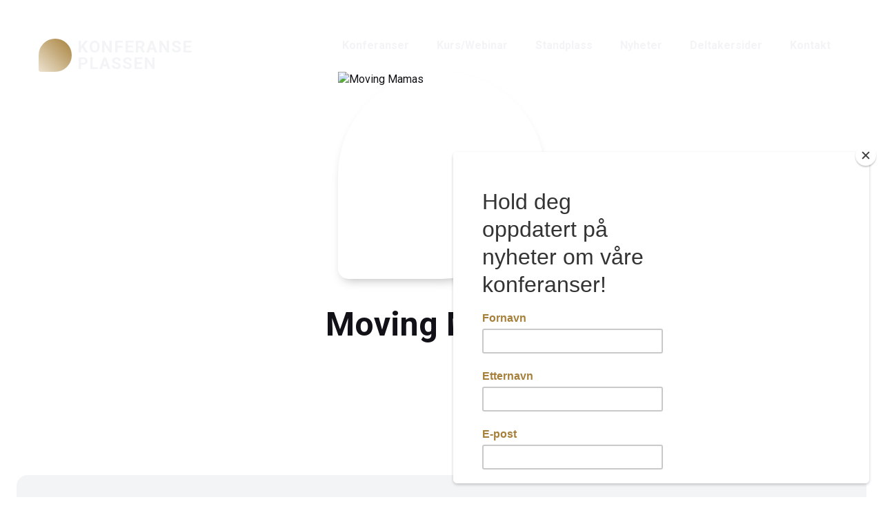

--- FILE ---
content_type: text/html
request_url: https://www.konferanseplassen.no/foredragsholdere/moving-mamas
body_size: 4652
content:
<!DOCTYPE html><!-- This site was created in Webflow. https://webflow.com --><!-- Last Published: Mon Jan 19 2026 10:32:06 GMT+0000 (Coordinated Universal Time) --><html data-wf-domain="www.konferanseplassen.no" data-wf-page="612f84fc4aee3aa7fe1833b9" data-wf-site="606c1ef8913d9df64adb2b5c" lang="nb" data-wf-collection="612f84fc4aee3aff341833cb" data-wf-item-slug="moving-mamas"><head><meta charset="utf-8"/><title>Moving Mamas – Foredragsholder</title><meta content="" name="description"/><meta content="Moving Mamas – Foredragsholder" property="og:title"/><meta content="" property="og:description"/><meta content="https://cdn.prod.website-files.com/606d79e1dbe8c023cebe1e00/63ee385cea9a156445979b80_Skjermbilde%202023-02-16%20kl.%2015.06.15.avif" property="og:image"/><meta content="Moving Mamas – Foredragsholder" property="twitter:title"/><meta content="" property="twitter:description"/><meta content="https://cdn.prod.website-files.com/606d79e1dbe8c023cebe1e00/63ee385cea9a156445979b80_Skjermbilde%202023-02-16%20kl.%2015.06.15.avif" property="twitter:image"/><meta property="og:type" content="website"/><meta content="summary_large_image" name="twitter:card"/><meta content="width=device-width, initial-scale=1" name="viewport"/><meta content="1eqBnT1jtkk38bnlcUxwF_8Y0qwMXSh6ugTKW26n2JU" name="google-site-verification"/><meta content="Webflow" name="generator"/><link href="https://cdn.prod.website-files.com/606c1ef8913d9df64adb2b5c/css/kp2021.webflow.shared.db0a71e33.css" rel="stylesheet" type="text/css" integrity="sha384-2wpx4zFbSZsNSDQAYIMx4FQX7pFyNv6tNfpunAXQ9qCuDptIlEwe79/FVH8aR6FS" crossorigin="anonymous"/><link href="https://fonts.googleapis.com" rel="preconnect"/><link href="https://fonts.gstatic.com" rel="preconnect" crossorigin="anonymous"/><script src="https://ajax.googleapis.com/ajax/libs/webfont/1.6.26/webfont.js" type="text/javascript"></script><script type="text/javascript">WebFont.load({  google: {    families: ["Montserrat:100,100italic,200,200italic,300,300italic,400,400italic,500,500italic,600,600italic,700,700italic,800,800italic,900,900italic","Roboto:regular,italic,500,500italic,700","Yeseva One:regular","Bebas Neue:regular"]  }});</script><script src="https://use.typekit.net/gbt6rng.js" type="text/javascript"></script><script type="text/javascript">try{Typekit.load();}catch(e){}</script><script type="text/javascript">!function(o,c){var n=c.documentElement,t=" w-mod-";n.className+=t+"js",("ontouchstart"in o||o.DocumentTouch&&c instanceof DocumentTouch)&&(n.className+=t+"touch")}(window,document);</script><link href="https://cdn.prod.website-files.com/606c1ef8913d9df64adb2b5c/60db060332c4a9eda62e41e7_konferanseplassen-favicon-32.png" rel="shortcut icon" type="image/x-icon"/><link href="https://cdn.prod.website-files.com/606c1ef8913d9df64adb2b5c/60db060b0c26f480b816de4b_konferanseplassen-favicon-256.png" rel="apple-touch-icon"/><script async="" src="https://www.googletagmanager.com/gtag/js?id=UA-219239736-1"></script><script type="text/javascript">window.dataLayer = window.dataLayer || [];function gtag(){dataLayer.push(arguments);}gtag('js', new Date());gtag('config', 'UA-219239736-1', {'anonymize_ip': true});</script><script src="https://www.google.com/recaptcha/api.js" type="text/javascript"></script><script type="text/javascript">!function(f,b,e,v,n,t,s){if(f.fbq)return;n=f.fbq=function(){n.callMethod?n.callMethod.apply(n,arguments):n.queue.push(arguments)};if(!f._fbq)f._fbq=n;n.push=n;n.loaded=!0;n.version='2.0';n.agent='plwebflow';n.queue=[];t=b.createElement(e);t.async=!0;t.src=v;s=b.getElementsByTagName(e)[0];s.parentNode.insertBefore(t,s)}(window,document,'script','https://connect.facebook.net/en_US/fbevents.js');fbq('init', '3806707262784737');fbq('track', 'PageView');</script><!-- Google Tag Manager 
<script>(function(w,d,s,l,i){w[l]=w[l]||[];w[l].push({'gtm.start':
new Date().getTime(),event:'gtm.js'});var f=d.getElementsByTagName(s)[0],
j=d.createElement(s),dl=l!='dataLayer'?'&l='+l:'';j.async=true;j.src=
'https://www.googletagmanager.com/gtm.js?id='+i+dl;f.parentNode.insertBefore(j,f);
})(window,document,'script','dataLayer','b956f740-b4cc-432c-a523-7b744d24852a');</script>
<!-- End Google Tag Manager -->

<!-- Google Tag Manager -->
<script>(function(w,d,s,l,i){w[l]=w[l]||[];w[l].push({'gtm.start':
new Date().getTime(),event:'gtm.js'});var f=d.getElementsByTagName(s)[0],
j=d.createElement(s),dl=l!='dataLayer'?'&l='+l:'';j.async=true;j.src=
'https://www.googletagmanager.com/gtm.js?id='+i+dl;f.parentNode.insertBefore(j,f);
})(window,document,'script','dataLayer','GTM-NJVB43DV');</script>
<!-- End Google Tag Manager —>

<!--MailChimp Connect Site-->
<script id="mcjs">!function(c,h,i,m,p){m=c.createElement(h),p=c.getElementsByTagName(h)[0],m.async=1,m.src=i,p.parentNode.insertBefore(m,p)}(document,"script","https://chimpstatic.com/mcjs-connected/js/users/c7804f1ecdaf84a3da2a66770/08698f3bd53c00b5d7d60de79.js");</script>

<!--JetBoost Connection-->
<script id="jetboost-script" type="text/javascript"> window.JETBOOST_SITE_ID = "cl0gpjw7p0kci0n082apihaht"; (function(d) { var s = d.createElement("script"); s.src = "https://cdn.jetboost.io/jetboost.js"; s.async = 1; d.getElementsByTagName("head")[0].appendChild(s); })(document); </script>

<!-- Hotjar Tracking Code for https://www.konferanseplassen.no/ -->
<script> (function(h,o,t,j,a,r){ h.hj=h.hj||function(){(h.hj.q=h.hj.q||[]).push(arguments)}; h._hjSettings={hjid:3115655,hjsv:6}; a=o.getElementsByTagName('head')[0]; r=o.createElement('script');r.async=1; r.src=t+h._hjSettings.hjid+j+h._hjSettings.hjsv; a.appendChild(r); })(window,document,'https://static.hotjar.com/c/hotjar-','.js?sv='); </script><meta name="robots" content="noindex"></head><body><div data-collapse="medium" data-animation="default" data-duration="400" data-easing="ease" data-easing2="ease" role="banner" class="navbar w-nav"><div class="navbar-container"><a href="/" class="brand w-nav-brand"><div class="logo"></div><div class="nav-logo-placeholder">KONFERANSE<br/>PLASSEN</div></a><nav role="navigation" class="nav-menu w-nav-menu"><a href="/konferanser" class="nav-link w-nav-link">Konferanser</a><a href="/kurs-og-webinar" class="nav-link w-nav-link">Kurs/Webinar</a><a href="/standplass" class="nav-link w-nav-link">Standplass</a><a href="/nyheter" class="nav-link w-nav-link">Nyheter</a><a href="/deltakersider" class="nav-link w-nav-link">Deltakersider</a><a href="/kontakt" class="nav-link w-nav-link">Kontakt</a></nav><div class="menu-button w-nav-button"><div class="menu-icon"></div></div></div></div><div class="navbar-spacer"></div><div class="gen-section small-margin-top"><div class="wrapper bottom-margin"><div class="speaker-presentation-wrapper"><img src="https://cdn.prod.website-files.com/606d79e1dbe8c023cebe1e00/63ee385cea9a156445979b80_Skjermbilde%202023-02-16%20kl.%2015.06.15.avif" loading="lazy" alt="Moving Mamas" sizes="100vw" srcset="https://cdn.prod.website-files.com/606d79e1dbe8c023cebe1e00/63ee385cea9a156445979b80_Skjermbilde%202023-02-16%20kl.%2015.06.15-p-500.avif 500w, https://cdn.prod.website-files.com/606d79e1dbe8c023cebe1e00/63ee385cea9a156445979b80_Skjermbilde%202023-02-16%20kl.%2015.06.15.avif 1470w" class="speaker-image"/><h1 class="speaker-heading">Moving Mamas</h1><p class="speaker-subtitle w-dyn-bind-empty"></p><div class="w-dyn-bind-empty w-richtext"></div></div></div></div><div class="footer"><div data-w-id="13ae2334-2e6a-b663-eac5-e4935fd56547" class="newsletter-signup-section"><div class="wrapper"><div class="footer-newsletter-columns"><div class="newsletter-illustration-wrapper"><div class="newsletter-illustration">︁</div><div class="newsletter-illustration-notification"></div></div><div class="footer-newsletter-signup-text"><h2 class="section-heading newsletter-signup">Meld deg på vårt nyhetsbrev<br/></h2><p class="section-intro small-bottom-margin">Vær den første til å høre om spennende konferanser og kurs.</p><div class="button-bar"><a href="http://eepurl.com/hBn2Qj" class="button w-inline-block"><div>Registrer deg</div></a></div></div></div></div></div><div class="footer-section"><div class="wrapper"><div class="footer-grid"><div id="w-node-_5ab2ba7c-a16a-ffb1-f4ef-c39044e5b86c-a513f3f6" class="footer-column"><a href="#" class="footer-logo-link w-inline-block"><img src="https://cdn.prod.website-files.com/606c1ef8913d9df64adb2b5c/60a38c1212af36277aca3fa4_Konferanseplassen-logo-horizontal-negative.svg" loading="lazy" alt="" class="footer-logo"/></a></div><div id="w-node-_88eb2821-8d7f-fa9b-1a92-dbc8f3d8943a-a513f3f6" class="footer-column"><div class="footer-text large">Konferanseplassen AS skreddersyr kurs og konferanser hvor du blir inspirert, får muligheten til å utvide ditt nettverk og blir bedre på det du allerede er god på!</div></div><div id="w-node-_34f2262c-888b-91c9-62e4-2394395ab004-a513f3f6" class="footer-column"><div class="footer-heading large">Kontakt oss</div><div class="contact-info-wrapper vertical"><a href="tel:+4797525705" class="contact-info-link w-inline-block"><div class="contact-info-text symbol"></div><div class="contact-info-text">975 25 705</div></a><a href="#" class="contact-info-link w-inline-block"><div class="contact-info-text symbol"></div><div class="contact-info-text">info@konferanseplassen.no</div></a></div></div><div id="w-node-b245f3c9-0d7d-6d05-56db-b748291f4cae-a513f3f6" class="footer-column right"><h1 class="footer-heading">Hva ser du etter?</h1><a href="/konferanser" class="footer-link">Konferanser</a><a href="/kurs-og-webinar" class="footer-link">Kurs/Webinar</a><a href="/standplass" class="footer-link">Standplass</a><a href="/nyheter" class="footer-link">Nyheter</a><a href="/deltakersider" class="footer-link">Deltakersider</a><a href="/personvern" class="footer-link">Personvern og informasjonskapsler</a><a href="https://www.kursagenten.no/skole/Konferanseplassen" class="footer-link">Finn oss på Kursagenten.no</a></div></div><div class="copyright-wrapper"><div class="w-embed w-script"><p class="copyright-text">Konferanseplassen AS &copy; 2021–<script>document.write(new Date().getFullYear())</script></p></div><a href="#" class="copyright-text link">Nettsiden er produsert av Oasen Media AS</a></div></div></div></div><script src="https://d3e54v103j8qbb.cloudfront.net/js/jquery-3.5.1.min.dc5e7f18c8.js?site=606c1ef8913d9df64adb2b5c" type="text/javascript" integrity="sha256-9/aliU8dGd2tb6OSsuzixeV4y/faTqgFtohetphbbj0=" crossorigin="anonymous"></script><script src="https://cdn.prod.website-files.com/606c1ef8913d9df64adb2b5c/js/webflow.schunk.36b8fb49256177c8.js" type="text/javascript" integrity="sha384-4abIlA5/v7XaW1HMXKBgnUuhnjBYJ/Z9C1OSg4OhmVw9O3QeHJ/qJqFBERCDPv7G" crossorigin="anonymous"></script><script src="https://cdn.prod.website-files.com/606c1ef8913d9df64adb2b5c/js/webflow.schunk.c09acc80c2160455.js" type="text/javascript" integrity="sha384-aBIJlAu4gZmIeyvqkjdLvOLYPD8LM2rL39YQkzvoMKKBdgkvO6v3uFqwz03uf1EY" crossorigin="anonymous"></script><script src="https://cdn.prod.website-files.com/606c1ef8913d9df64adb2b5c/js/webflow.8161ec18.565745e0af468808.js" type="text/javascript" integrity="sha384-C42W79bRgDibLATGYIkd+M/HI3C9w+XhQHQhHUAWx74TTPY+ylekIuy73AV/KjEq" crossorigin="anonymous"></script><!-- Google Tag Manager (noscript) -->
<noscript><iframe src="https://www.googletagmanager.com/ns.html?id=GTM-NJVB43DV"
height="0" width="0" style="display:none;visibility:hidden"></iframe></noscript>
<!-- End Google Tag Manager (noscript) —>


<!-- Oversette måneder -->
<script>
      let englishMonths = [
        "January",
        "january",
        "February",
        "february",
        "March",
        "march",
        "May",
        "may",
        "June",
        "june",
        "July",
        "july",
        "October",
        "october",
        "December",
        "december",
        "May",
        "may",
        "Oct",
        "oct",
        "Dec",
        "dec"
      ];
      let norwegianMonths = [
        "Januar",
        "januar",
        "Februar",
        "februar",
        "Mars",
        "mars",
        "Mai",
        "mai",
        "Juni",
        "juni",
        "Juli",
        "juli",
        "Oktober",
        "oktober",
        "Desember",
        "desember",
        "Mai",
        "mai",
        "Okt",
        "okt",
        "Des",
        "des"
      ];
      window.onload = function () {
        let months = document.getElementsByClassName("translate-month");

        for (i = 0; i < months.length; i++) {
          currentMonth = months[i].innerHTML;
          for (j = 0; j < englishMonths.length; j++) {
            let englishMonth = englishMonths[j];
            if (currentMonth == englishMonth) {
              let norwegianMonth = norwegianMonths[j];

              let newString = currentMonth.replace(
                englishMonth,
                norwegianMonth
              );
              months[i].innerHTML = newString;
              console.log("Translated " + currentMonth + " to " + newString);
            }
          }
        }
      };
    </script></body></html>

--- FILE ---
content_type: text/css
request_url: https://cdn.prod.website-files.com/606c1ef8913d9df64adb2b5c/css/kp2021.webflow.shared.db0a71e33.css
body_size: 18755
content:
html {
  -webkit-text-size-adjust: 100%;
  -ms-text-size-adjust: 100%;
  font-family: sans-serif;
}

body {
  margin: 0;
}

article, aside, details, figcaption, figure, footer, header, hgroup, main, menu, nav, section, summary {
  display: block;
}

audio, canvas, progress, video {
  vertical-align: baseline;
  display: inline-block;
}

audio:not([controls]) {
  height: 0;
  display: none;
}

[hidden], template {
  display: none;
}

a {
  background-color: #0000;
}

a:active, a:hover {
  outline: 0;
}

abbr[title] {
  border-bottom: 1px dotted;
}

b, strong {
  font-weight: bold;
}

dfn {
  font-style: italic;
}

h1 {
  margin: .67em 0;
  font-size: 2em;
}

mark {
  color: #000;
  background: #ff0;
}

small {
  font-size: 80%;
}

sub, sup {
  vertical-align: baseline;
  font-size: 75%;
  line-height: 0;
  position: relative;
}

sup {
  top: -.5em;
}

sub {
  bottom: -.25em;
}

img {
  border: 0;
}

svg:not(:root) {
  overflow: hidden;
}

hr {
  box-sizing: content-box;
  height: 0;
}

pre {
  overflow: auto;
}

code, kbd, pre, samp {
  font-family: monospace;
  font-size: 1em;
}

button, input, optgroup, select, textarea {
  color: inherit;
  font: inherit;
  margin: 0;
}

button {
  overflow: visible;
}

button, select {
  text-transform: none;
}

button, html input[type="button"], input[type="reset"] {
  -webkit-appearance: button;
  cursor: pointer;
}

button[disabled], html input[disabled] {
  cursor: default;
}

button::-moz-focus-inner, input::-moz-focus-inner {
  border: 0;
  padding: 0;
}

input {
  line-height: normal;
}

input[type="checkbox"], input[type="radio"] {
  box-sizing: border-box;
  padding: 0;
}

input[type="number"]::-webkit-inner-spin-button, input[type="number"]::-webkit-outer-spin-button {
  height: auto;
}

input[type="search"] {
  -webkit-appearance: none;
}

input[type="search"]::-webkit-search-cancel-button, input[type="search"]::-webkit-search-decoration {
  -webkit-appearance: none;
}

legend {
  border: 0;
  padding: 0;
}

textarea {
  overflow: auto;
}

optgroup {
  font-weight: bold;
}

table {
  border-collapse: collapse;
  border-spacing: 0;
}

td, th {
  padding: 0;
}

@font-face {
  font-family: webflow-icons;
  src: url("[data-uri]") format("truetype");
  font-weight: normal;
  font-style: normal;
}

[class^="w-icon-"], [class*=" w-icon-"] {
  speak: none;
  font-variant: normal;
  text-transform: none;
  -webkit-font-smoothing: antialiased;
  -moz-osx-font-smoothing: grayscale;
  font-style: normal;
  font-weight: normal;
  line-height: 1;
  font-family: webflow-icons !important;
}

.w-icon-slider-right:before {
  content: "";
}

.w-icon-slider-left:before {
  content: "";
}

.w-icon-nav-menu:before {
  content: "";
}

.w-icon-arrow-down:before, .w-icon-dropdown-toggle:before {
  content: "";
}

.w-icon-file-upload-remove:before {
  content: "";
}

.w-icon-file-upload-icon:before {
  content: "";
}

* {
  box-sizing: border-box;
}

html {
  height: 100%;
}

body {
  color: #333;
  background-color: #fff;
  min-height: 100%;
  margin: 0;
  font-family: Arial, sans-serif;
  font-size: 14px;
  line-height: 20px;
}

img {
  vertical-align: middle;
  max-width: 100%;
  display: inline-block;
}

html.w-mod-touch * {
  background-attachment: scroll !important;
}

.w-block {
  display: block;
}

.w-inline-block {
  max-width: 100%;
  display: inline-block;
}

.w-clearfix:before, .w-clearfix:after {
  content: " ";
  grid-area: 1 / 1 / 2 / 2;
  display: table;
}

.w-clearfix:after {
  clear: both;
}

.w-hidden {
  display: none;
}

.w-button {
  color: #fff;
  line-height: inherit;
  cursor: pointer;
  background-color: #3898ec;
  border: 0;
  border-radius: 0;
  padding: 9px 15px;
  text-decoration: none;
  display: inline-block;
}

input.w-button {
  -webkit-appearance: button;
}

html[data-w-dynpage] [data-w-cloak] {
  color: #0000 !important;
}

.w-code-block {
  margin: unset;
}

pre.w-code-block code {
  all: inherit;
}

.w-optimization {
  display: contents;
}

.w-webflow-badge, .w-webflow-badge > img {
  box-sizing: unset;
  width: unset;
  height: unset;
  max-height: unset;
  max-width: unset;
  min-height: unset;
  min-width: unset;
  margin: unset;
  padding: unset;
  float: unset;
  clear: unset;
  border: unset;
  border-radius: unset;
  background: unset;
  background-image: unset;
  background-position: unset;
  background-size: unset;
  background-repeat: unset;
  background-origin: unset;
  background-clip: unset;
  background-attachment: unset;
  background-color: unset;
  box-shadow: unset;
  transform: unset;
  direction: unset;
  font-family: unset;
  font-weight: unset;
  color: unset;
  font-size: unset;
  line-height: unset;
  font-style: unset;
  font-variant: unset;
  text-align: unset;
  letter-spacing: unset;
  -webkit-text-decoration: unset;
  text-decoration: unset;
  text-indent: unset;
  text-transform: unset;
  list-style-type: unset;
  text-shadow: unset;
  vertical-align: unset;
  cursor: unset;
  white-space: unset;
  word-break: unset;
  word-spacing: unset;
  word-wrap: unset;
  transition: unset;
}

.w-webflow-badge {
  white-space: nowrap;
  cursor: pointer;
  box-shadow: 0 0 0 1px #0000001a, 0 1px 3px #0000001a;
  visibility: visible !important;
  opacity: 1 !important;
  z-index: 2147483647 !important;
  color: #aaadb0 !important;
  overflow: unset !important;
  background-color: #fff !important;
  border-radius: 3px !important;
  width: auto !important;
  height: auto !important;
  margin: 0 !important;
  padding: 6px !important;
  font-size: 12px !important;
  line-height: 14px !important;
  text-decoration: none !important;
  display: inline-block !important;
  position: fixed !important;
  inset: auto 12px 12px auto !important;
  transform: none !important;
}

.w-webflow-badge > img {
  position: unset;
  visibility: unset !important;
  opacity: 1 !important;
  vertical-align: middle !important;
  display: inline-block !important;
}

h1, h2, h3, h4, h5, h6 {
  margin-bottom: 10px;
  font-weight: bold;
}

h1 {
  margin-top: 20px;
  font-size: 38px;
  line-height: 44px;
}

h2 {
  margin-top: 20px;
  font-size: 32px;
  line-height: 36px;
}

h3 {
  margin-top: 20px;
  font-size: 24px;
  line-height: 30px;
}

h4 {
  margin-top: 10px;
  font-size: 18px;
  line-height: 24px;
}

h5 {
  margin-top: 10px;
  font-size: 14px;
  line-height: 20px;
}

h6 {
  margin-top: 10px;
  font-size: 12px;
  line-height: 18px;
}

p {
  margin-top: 0;
  margin-bottom: 10px;
}

blockquote {
  border-left: 5px solid #e2e2e2;
  margin: 0 0 10px;
  padding: 10px 20px;
  font-size: 18px;
  line-height: 22px;
}

figure {
  margin: 0 0 10px;
}

figcaption {
  text-align: center;
  margin-top: 5px;
}

ul, ol {
  margin-top: 0;
  margin-bottom: 10px;
  padding-left: 40px;
}

.w-list-unstyled {
  padding-left: 0;
  list-style: none;
}

.w-embed:before, .w-embed:after {
  content: " ";
  grid-area: 1 / 1 / 2 / 2;
  display: table;
}

.w-embed:after {
  clear: both;
}

.w-video {
  width: 100%;
  padding: 0;
  position: relative;
}

.w-video iframe, .w-video object, .w-video embed {
  border: none;
  width: 100%;
  height: 100%;
  position: absolute;
  top: 0;
  left: 0;
}

fieldset {
  border: 0;
  margin: 0;
  padding: 0;
}

button, [type="button"], [type="reset"] {
  cursor: pointer;
  -webkit-appearance: button;
  border: 0;
}

.w-form {
  margin: 0 0 15px;
}

.w-form-done {
  text-align: center;
  background-color: #ddd;
  padding: 20px;
  display: none;
}

.w-form-fail {
  background-color: #ffdede;
  margin-top: 10px;
  padding: 10px;
  display: none;
}

label {
  margin-bottom: 5px;
  font-weight: bold;
  display: block;
}

.w-input, .w-select {
  color: #333;
  vertical-align: middle;
  background-color: #fff;
  border: 1px solid #ccc;
  width: 100%;
  height: 38px;
  margin-bottom: 10px;
  padding: 8px 12px;
  font-size: 14px;
  line-height: 1.42857;
  display: block;
}

.w-input::placeholder, .w-select::placeholder {
  color: #999;
}

.w-input:focus, .w-select:focus {
  border-color: #3898ec;
  outline: 0;
}

.w-input[disabled], .w-select[disabled], .w-input[readonly], .w-select[readonly], fieldset[disabled] .w-input, fieldset[disabled] .w-select {
  cursor: not-allowed;
}

.w-input[disabled]:not(.w-input-disabled), .w-select[disabled]:not(.w-input-disabled), .w-input[readonly], .w-select[readonly], fieldset[disabled]:not(.w-input-disabled) .w-input, fieldset[disabled]:not(.w-input-disabled) .w-select {
  background-color: #eee;
}

textarea.w-input, textarea.w-select {
  height: auto;
}

.w-select {
  background-color: #f3f3f3;
}

.w-select[multiple] {
  height: auto;
}

.w-form-label {
  cursor: pointer;
  margin-bottom: 0;
  font-weight: normal;
  display: inline-block;
}

.w-radio {
  margin-bottom: 5px;
  padding-left: 20px;
  display: block;
}

.w-radio:before, .w-radio:after {
  content: " ";
  grid-area: 1 / 1 / 2 / 2;
  display: table;
}

.w-radio:after {
  clear: both;
}

.w-radio-input {
  float: left;
  margin: 3px 0 0 -20px;
  line-height: normal;
}

.w-file-upload {
  margin-bottom: 10px;
  display: block;
}

.w-file-upload-input {
  opacity: 0;
  z-index: -100;
  width: .1px;
  height: .1px;
  position: absolute;
  overflow: hidden;
}

.w-file-upload-default, .w-file-upload-uploading, .w-file-upload-success {
  color: #333;
  display: inline-block;
}

.w-file-upload-error {
  margin-top: 10px;
  display: block;
}

.w-file-upload-default.w-hidden, .w-file-upload-uploading.w-hidden, .w-file-upload-error.w-hidden, .w-file-upload-success.w-hidden {
  display: none;
}

.w-file-upload-uploading-btn {
  cursor: pointer;
  background-color: #fafafa;
  border: 1px solid #ccc;
  margin: 0;
  padding: 8px 12px;
  font-size: 14px;
  font-weight: normal;
  display: flex;
}

.w-file-upload-file {
  background-color: #fafafa;
  border: 1px solid #ccc;
  flex-grow: 1;
  justify-content: space-between;
  margin: 0;
  padding: 8px 9px 8px 11px;
  display: flex;
}

.w-file-upload-file-name {
  font-size: 14px;
  font-weight: normal;
  display: block;
}

.w-file-remove-link {
  cursor: pointer;
  width: auto;
  height: auto;
  margin-top: 3px;
  margin-left: 10px;
  padding: 3px;
  display: block;
}

.w-icon-file-upload-remove {
  margin: auto;
  font-size: 10px;
}

.w-file-upload-error-msg {
  color: #ea384c;
  padding: 2px 0;
  display: inline-block;
}

.w-file-upload-info {
  padding: 0 12px;
  line-height: 38px;
  display: inline-block;
}

.w-file-upload-label {
  cursor: pointer;
  background-color: #fafafa;
  border: 1px solid #ccc;
  margin: 0;
  padding: 8px 12px;
  font-size: 14px;
  font-weight: normal;
  display: inline-block;
}

.w-icon-file-upload-icon, .w-icon-file-upload-uploading {
  width: 20px;
  margin-right: 8px;
  display: inline-block;
}

.w-icon-file-upload-uploading {
  height: 20px;
}

.w-container {
  max-width: 940px;
  margin-left: auto;
  margin-right: auto;
}

.w-container:before, .w-container:after {
  content: " ";
  grid-area: 1 / 1 / 2 / 2;
  display: table;
}

.w-container:after {
  clear: both;
}

.w-container .w-row {
  margin-left: -10px;
  margin-right: -10px;
}

.w-row:before, .w-row:after {
  content: " ";
  grid-area: 1 / 1 / 2 / 2;
  display: table;
}

.w-row:after {
  clear: both;
}

.w-row .w-row {
  margin-left: 0;
  margin-right: 0;
}

.w-col {
  float: left;
  width: 100%;
  min-height: 1px;
  padding-left: 10px;
  padding-right: 10px;
  position: relative;
}

.w-col .w-col {
  padding-left: 0;
  padding-right: 0;
}

.w-col-1 {
  width: 8.33333%;
}

.w-col-2 {
  width: 16.6667%;
}

.w-col-3 {
  width: 25%;
}

.w-col-4 {
  width: 33.3333%;
}

.w-col-5 {
  width: 41.6667%;
}

.w-col-6 {
  width: 50%;
}

.w-col-7 {
  width: 58.3333%;
}

.w-col-8 {
  width: 66.6667%;
}

.w-col-9 {
  width: 75%;
}

.w-col-10 {
  width: 83.3333%;
}

.w-col-11 {
  width: 91.6667%;
}

.w-col-12 {
  width: 100%;
}

.w-hidden-main {
  display: none !important;
}

@media screen and (max-width: 991px) {
  .w-container {
    max-width: 728px;
  }

  .w-hidden-main {
    display: inherit !important;
  }

  .w-hidden-medium {
    display: none !important;
  }

  .w-col-medium-1 {
    width: 8.33333%;
  }

  .w-col-medium-2 {
    width: 16.6667%;
  }

  .w-col-medium-3 {
    width: 25%;
  }

  .w-col-medium-4 {
    width: 33.3333%;
  }

  .w-col-medium-5 {
    width: 41.6667%;
  }

  .w-col-medium-6 {
    width: 50%;
  }

  .w-col-medium-7 {
    width: 58.3333%;
  }

  .w-col-medium-8 {
    width: 66.6667%;
  }

  .w-col-medium-9 {
    width: 75%;
  }

  .w-col-medium-10 {
    width: 83.3333%;
  }

  .w-col-medium-11 {
    width: 91.6667%;
  }

  .w-col-medium-12 {
    width: 100%;
  }

  .w-col-stack {
    width: 100%;
    left: auto;
    right: auto;
  }
}

@media screen and (max-width: 767px) {
  .w-hidden-main, .w-hidden-medium {
    display: inherit !important;
  }

  .w-hidden-small {
    display: none !important;
  }

  .w-row, .w-container .w-row {
    margin-left: 0;
    margin-right: 0;
  }

  .w-col {
    width: 100%;
    left: auto;
    right: auto;
  }

  .w-col-small-1 {
    width: 8.33333%;
  }

  .w-col-small-2 {
    width: 16.6667%;
  }

  .w-col-small-3 {
    width: 25%;
  }

  .w-col-small-4 {
    width: 33.3333%;
  }

  .w-col-small-5 {
    width: 41.6667%;
  }

  .w-col-small-6 {
    width: 50%;
  }

  .w-col-small-7 {
    width: 58.3333%;
  }

  .w-col-small-8 {
    width: 66.6667%;
  }

  .w-col-small-9 {
    width: 75%;
  }

  .w-col-small-10 {
    width: 83.3333%;
  }

  .w-col-small-11 {
    width: 91.6667%;
  }

  .w-col-small-12 {
    width: 100%;
  }
}

@media screen and (max-width: 479px) {
  .w-container {
    max-width: none;
  }

  .w-hidden-main, .w-hidden-medium, .w-hidden-small {
    display: inherit !important;
  }

  .w-hidden-tiny {
    display: none !important;
  }

  .w-col {
    width: 100%;
  }

  .w-col-tiny-1 {
    width: 8.33333%;
  }

  .w-col-tiny-2 {
    width: 16.6667%;
  }

  .w-col-tiny-3 {
    width: 25%;
  }

  .w-col-tiny-4 {
    width: 33.3333%;
  }

  .w-col-tiny-5 {
    width: 41.6667%;
  }

  .w-col-tiny-6 {
    width: 50%;
  }

  .w-col-tiny-7 {
    width: 58.3333%;
  }

  .w-col-tiny-8 {
    width: 66.6667%;
  }

  .w-col-tiny-9 {
    width: 75%;
  }

  .w-col-tiny-10 {
    width: 83.3333%;
  }

  .w-col-tiny-11 {
    width: 91.6667%;
  }

  .w-col-tiny-12 {
    width: 100%;
  }
}

.w-widget {
  position: relative;
}

.w-widget-map {
  width: 100%;
  height: 400px;
}

.w-widget-map label {
  width: auto;
  display: inline;
}

.w-widget-map img {
  max-width: inherit;
}

.w-widget-map .gm-style-iw {
  text-align: center;
}

.w-widget-map .gm-style-iw > button {
  display: none !important;
}

.w-widget-twitter {
  overflow: hidden;
}

.w-widget-twitter-count-shim {
  vertical-align: top;
  text-align: center;
  background: #fff;
  border: 1px solid #758696;
  border-radius: 3px;
  width: 28px;
  height: 20px;
  display: inline-block;
  position: relative;
}

.w-widget-twitter-count-shim * {
  pointer-events: none;
  -webkit-user-select: none;
  user-select: none;
}

.w-widget-twitter-count-shim .w-widget-twitter-count-inner {
  text-align: center;
  color: #999;
  font-family: serif;
  font-size: 15px;
  line-height: 12px;
  position: relative;
}

.w-widget-twitter-count-shim .w-widget-twitter-count-clear {
  display: block;
  position: relative;
}

.w-widget-twitter-count-shim.w--large {
  width: 36px;
  height: 28px;
}

.w-widget-twitter-count-shim.w--large .w-widget-twitter-count-inner {
  font-size: 18px;
  line-height: 18px;
}

.w-widget-twitter-count-shim:not(.w--vertical) {
  margin-left: 5px;
  margin-right: 8px;
}

.w-widget-twitter-count-shim:not(.w--vertical).w--large {
  margin-left: 6px;
}

.w-widget-twitter-count-shim:not(.w--vertical):before, .w-widget-twitter-count-shim:not(.w--vertical):after {
  content: " ";
  pointer-events: none;
  border: solid #0000;
  width: 0;
  height: 0;
  position: absolute;
  top: 50%;
  left: 0;
}

.w-widget-twitter-count-shim:not(.w--vertical):before {
  border-width: 4px;
  border-color: #75869600 #5d6c7b #75869600 #75869600;
  margin-top: -4px;
  margin-left: -9px;
}

.w-widget-twitter-count-shim:not(.w--vertical).w--large:before {
  border-width: 5px;
  margin-top: -5px;
  margin-left: -10px;
}

.w-widget-twitter-count-shim:not(.w--vertical):after {
  border-width: 4px;
  border-color: #fff0 #fff #fff0 #fff0;
  margin-top: -4px;
  margin-left: -8px;
}

.w-widget-twitter-count-shim:not(.w--vertical).w--large:after {
  border-width: 5px;
  margin-top: -5px;
  margin-left: -9px;
}

.w-widget-twitter-count-shim.w--vertical {
  width: 61px;
  height: 33px;
  margin-bottom: 8px;
}

.w-widget-twitter-count-shim.w--vertical:before, .w-widget-twitter-count-shim.w--vertical:after {
  content: " ";
  pointer-events: none;
  border: solid #0000;
  width: 0;
  height: 0;
  position: absolute;
  top: 100%;
  left: 50%;
}

.w-widget-twitter-count-shim.w--vertical:before {
  border-width: 5px;
  border-color: #5d6c7b #75869600 #75869600;
  margin-left: -5px;
}

.w-widget-twitter-count-shim.w--vertical:after {
  border-width: 4px;
  border-color: #fff #fff0 #fff0;
  margin-left: -4px;
}

.w-widget-twitter-count-shim.w--vertical .w-widget-twitter-count-inner {
  font-size: 18px;
  line-height: 22px;
}

.w-widget-twitter-count-shim.w--vertical.w--large {
  width: 76px;
}

.w-background-video {
  color: #fff;
  height: 500px;
  position: relative;
  overflow: hidden;
}

.w-background-video > video {
  object-fit: cover;
  z-index: -100;
  background-position: 50%;
  background-size: cover;
  width: 100%;
  height: 100%;
  margin: auto;
  position: absolute;
  inset: -100%;
}

.w-background-video > video::-webkit-media-controls-start-playback-button {
  -webkit-appearance: none;
  display: none !important;
}

.w-background-video--control {
  background-color: #0000;
  padding: 0;
  position: absolute;
  bottom: 1em;
  right: 1em;
}

.w-background-video--control > [hidden] {
  display: none !important;
}

.w-slider {
  text-align: center;
  clear: both;
  -webkit-tap-highlight-color: #0000;
  tap-highlight-color: #0000;
  background: #ddd;
  height: 300px;
  position: relative;
}

.w-slider-mask {
  z-index: 1;
  white-space: nowrap;
  height: 100%;
  display: block;
  position: relative;
  left: 0;
  right: 0;
  overflow: hidden;
}

.w-slide {
  vertical-align: top;
  white-space: normal;
  text-align: left;
  width: 100%;
  height: 100%;
  display: inline-block;
  position: relative;
}

.w-slider-nav {
  z-index: 2;
  text-align: center;
  -webkit-tap-highlight-color: #0000;
  tap-highlight-color: #0000;
  height: 40px;
  margin: auto;
  padding-top: 10px;
  position: absolute;
  inset: auto 0 0;
}

.w-slider-nav.w-round > div {
  border-radius: 100%;
}

.w-slider-nav.w-num > div {
  font-size: inherit;
  line-height: inherit;
  width: auto;
  height: auto;
  padding: .2em .5em;
}

.w-slider-nav.w-shadow > div {
  box-shadow: 0 0 3px #3336;
}

.w-slider-nav-invert {
  color: #fff;
}

.w-slider-nav-invert > div {
  background-color: #2226;
}

.w-slider-nav-invert > div.w-active {
  background-color: #222;
}

.w-slider-dot {
  cursor: pointer;
  background-color: #fff6;
  width: 1em;
  height: 1em;
  margin: 0 3px .5em;
  transition: background-color .1s, color .1s;
  display: inline-block;
  position: relative;
}

.w-slider-dot.w-active {
  background-color: #fff;
}

.w-slider-dot:focus {
  outline: none;
  box-shadow: 0 0 0 2px #fff;
}

.w-slider-dot:focus.w-active {
  box-shadow: none;
}

.w-slider-arrow-left, .w-slider-arrow-right {
  cursor: pointer;
  color: #fff;
  -webkit-tap-highlight-color: #0000;
  tap-highlight-color: #0000;
  -webkit-user-select: none;
  user-select: none;
  width: 80px;
  margin: auto;
  font-size: 40px;
  position: absolute;
  inset: 0;
  overflow: hidden;
}

.w-slider-arrow-left [class^="w-icon-"], .w-slider-arrow-right [class^="w-icon-"], .w-slider-arrow-left [class*=" w-icon-"], .w-slider-arrow-right [class*=" w-icon-"] {
  position: absolute;
}

.w-slider-arrow-left:focus, .w-slider-arrow-right:focus {
  outline: 0;
}

.w-slider-arrow-left {
  z-index: 3;
  right: auto;
}

.w-slider-arrow-right {
  z-index: 4;
  left: auto;
}

.w-icon-slider-left, .w-icon-slider-right {
  width: 1em;
  height: 1em;
  margin: auto;
  inset: 0;
}

.w-slider-aria-label {
  clip: rect(0 0 0 0);
  border: 0;
  width: 1px;
  height: 1px;
  margin: -1px;
  padding: 0;
  position: absolute;
  overflow: hidden;
}

.w-slider-force-show {
  display: block !important;
}

.w-dropdown {
  text-align: left;
  z-index: 900;
  margin-left: auto;
  margin-right: auto;
  display: inline-block;
  position: relative;
}

.w-dropdown-btn, .w-dropdown-toggle, .w-dropdown-link {
  vertical-align: top;
  color: #222;
  text-align: left;
  white-space: nowrap;
  margin-left: auto;
  margin-right: auto;
  padding: 20px;
  text-decoration: none;
  position: relative;
}

.w-dropdown-toggle {
  -webkit-user-select: none;
  user-select: none;
  cursor: pointer;
  padding-right: 40px;
  display: inline-block;
}

.w-dropdown-toggle:focus {
  outline: 0;
}

.w-icon-dropdown-toggle {
  width: 1em;
  height: 1em;
  margin: auto 20px auto auto;
  position: absolute;
  top: 0;
  bottom: 0;
  right: 0;
}

.w-dropdown-list {
  background: #ddd;
  min-width: 100%;
  display: none;
  position: absolute;
}

.w-dropdown-list.w--open {
  display: block;
}

.w-dropdown-link {
  color: #222;
  padding: 10px 20px;
  display: block;
}

.w-dropdown-link.w--current {
  color: #0082f3;
}

.w-dropdown-link:focus {
  outline: 0;
}

@media screen and (max-width: 767px) {
  .w-nav-brand {
    padding-left: 10px;
  }
}

.w-lightbox-backdrop {
  cursor: auto;
  letter-spacing: normal;
  text-indent: 0;
  text-shadow: none;
  text-transform: none;
  visibility: visible;
  white-space: normal;
  word-break: normal;
  word-spacing: normal;
  word-wrap: normal;
  color: #fff;
  text-align: center;
  z-index: 2000;
  opacity: 0;
  -webkit-user-select: none;
  -moz-user-select: none;
  -webkit-tap-highlight-color: transparent;
  background: #000000e6;
  outline: 0;
  font-family: Helvetica Neue, Helvetica, Ubuntu, Segoe UI, Verdana, sans-serif;
  font-size: 17px;
  font-style: normal;
  font-weight: 300;
  line-height: 1.2;
  list-style: disc;
  position: fixed;
  inset: 0;
  -webkit-transform: translate(0);
}

.w-lightbox-backdrop, .w-lightbox-container {
  -webkit-overflow-scrolling: touch;
  height: 100%;
  overflow: auto;
}

.w-lightbox-content {
  height: 100vh;
  position: relative;
  overflow: hidden;
}

.w-lightbox-view {
  opacity: 0;
  width: 100vw;
  height: 100vh;
  position: absolute;
}

.w-lightbox-view:before {
  content: "";
  height: 100vh;
}

.w-lightbox-group, .w-lightbox-group .w-lightbox-view, .w-lightbox-group .w-lightbox-view:before {
  height: 86vh;
}

.w-lightbox-frame, .w-lightbox-view:before {
  vertical-align: middle;
  display: inline-block;
}

.w-lightbox-figure {
  margin: 0;
  position: relative;
}

.w-lightbox-group .w-lightbox-figure {
  cursor: pointer;
}

.w-lightbox-img {
  width: auto;
  max-width: none;
  height: auto;
}

.w-lightbox-image {
  float: none;
  max-width: 100vw;
  max-height: 100vh;
  display: block;
}

.w-lightbox-group .w-lightbox-image {
  max-height: 86vh;
}

.w-lightbox-caption {
  text-align: left;
  text-overflow: ellipsis;
  white-space: nowrap;
  background: #0006;
  padding: .5em 1em;
  position: absolute;
  bottom: 0;
  left: 0;
  right: 0;
  overflow: hidden;
}

.w-lightbox-embed {
  width: 100%;
  height: 100%;
  position: absolute;
  inset: 0;
}

.w-lightbox-control {
  cursor: pointer;
  background-position: center;
  background-repeat: no-repeat;
  background-size: 24px;
  width: 4em;
  transition: all .3s;
  position: absolute;
  top: 0;
}

.w-lightbox-left {
  background-image: url("[data-uri]");
  display: none;
  bottom: 0;
  left: 0;
}

.w-lightbox-right {
  background-image: url("[data-uri]");
  display: none;
  bottom: 0;
  right: 0;
}

.w-lightbox-close {
  background-image: url("[data-uri]");
  background-size: 18px;
  height: 2.6em;
  right: 0;
}

.w-lightbox-strip {
  white-space: nowrap;
  padding: 0 1vh;
  line-height: 0;
  position: absolute;
  bottom: 0;
  left: 0;
  right: 0;
  overflow: auto hidden;
}

.w-lightbox-item {
  box-sizing: content-box;
  cursor: pointer;
  width: 10vh;
  padding: 2vh 1vh;
  display: inline-block;
  -webkit-transform: translate3d(0, 0, 0);
}

.w-lightbox-active {
  opacity: .3;
}

.w-lightbox-thumbnail {
  background: #222;
  height: 10vh;
  position: relative;
  overflow: hidden;
}

.w-lightbox-thumbnail-image {
  position: absolute;
  top: 0;
  left: 0;
}

.w-lightbox-thumbnail .w-lightbox-tall {
  width: 100%;
  top: 50%;
  transform: translate(0, -50%);
}

.w-lightbox-thumbnail .w-lightbox-wide {
  height: 100%;
  left: 50%;
  transform: translate(-50%);
}

.w-lightbox-spinner {
  box-sizing: border-box;
  border: 5px solid #0006;
  border-radius: 50%;
  width: 40px;
  height: 40px;
  margin-top: -20px;
  margin-left: -20px;
  animation: .8s linear infinite spin;
  position: absolute;
  top: 50%;
  left: 50%;
}

.w-lightbox-spinner:after {
  content: "";
  border: 3px solid #0000;
  border-bottom-color: #fff;
  border-radius: 50%;
  position: absolute;
  inset: -4px;
}

.w-lightbox-hide {
  display: none;
}

.w-lightbox-noscroll {
  overflow: hidden;
}

@media (min-width: 768px) {
  .w-lightbox-content {
    height: 96vh;
    margin-top: 2vh;
  }

  .w-lightbox-view, .w-lightbox-view:before {
    height: 96vh;
  }

  .w-lightbox-group, .w-lightbox-group .w-lightbox-view, .w-lightbox-group .w-lightbox-view:before {
    height: 84vh;
  }

  .w-lightbox-image {
    max-width: 96vw;
    max-height: 96vh;
  }

  .w-lightbox-group .w-lightbox-image {
    max-width: 82.3vw;
    max-height: 84vh;
  }

  .w-lightbox-left, .w-lightbox-right {
    opacity: .5;
    display: block;
  }

  .w-lightbox-close {
    opacity: .8;
  }

  .w-lightbox-control:hover {
    opacity: 1;
  }
}

.w-lightbox-inactive, .w-lightbox-inactive:hover {
  opacity: 0;
}

.w-richtext:before, .w-richtext:after {
  content: " ";
  grid-area: 1 / 1 / 2 / 2;
  display: table;
}

.w-richtext:after {
  clear: both;
}

.w-richtext[contenteditable="true"]:before, .w-richtext[contenteditable="true"]:after {
  white-space: initial;
}

.w-richtext ol, .w-richtext ul {
  overflow: hidden;
}

.w-richtext .w-richtext-figure-selected.w-richtext-figure-type-video div:after, .w-richtext .w-richtext-figure-selected[data-rt-type="video"] div:after, .w-richtext .w-richtext-figure-selected.w-richtext-figure-type-image div, .w-richtext .w-richtext-figure-selected[data-rt-type="image"] div {
  outline: 2px solid #2895f7;
}

.w-richtext figure.w-richtext-figure-type-video > div:after, .w-richtext figure[data-rt-type="video"] > div:after {
  content: "";
  display: none;
  position: absolute;
  inset: 0;
}

.w-richtext figure {
  max-width: 60%;
  position: relative;
}

.w-richtext figure > div:before {
  cursor: default !important;
}

.w-richtext figure img {
  width: 100%;
}

.w-richtext figure figcaption.w-richtext-figcaption-placeholder {
  opacity: .6;
}

.w-richtext figure div {
  color: #0000;
  font-size: 0;
}

.w-richtext figure.w-richtext-figure-type-image, .w-richtext figure[data-rt-type="image"] {
  display: table;
}

.w-richtext figure.w-richtext-figure-type-image > div, .w-richtext figure[data-rt-type="image"] > div {
  display: inline-block;
}

.w-richtext figure.w-richtext-figure-type-image > figcaption, .w-richtext figure[data-rt-type="image"] > figcaption {
  caption-side: bottom;
  display: table-caption;
}

.w-richtext figure.w-richtext-figure-type-video, .w-richtext figure[data-rt-type="video"] {
  width: 60%;
  height: 0;
}

.w-richtext figure.w-richtext-figure-type-video iframe, .w-richtext figure[data-rt-type="video"] iframe {
  width: 100%;
  height: 100%;
  position: absolute;
  top: 0;
  left: 0;
}

.w-richtext figure.w-richtext-figure-type-video > div, .w-richtext figure[data-rt-type="video"] > div {
  width: 100%;
}

.w-richtext figure.w-richtext-align-center {
  clear: both;
  margin-left: auto;
  margin-right: auto;
}

.w-richtext figure.w-richtext-align-center.w-richtext-figure-type-image > div, .w-richtext figure.w-richtext-align-center[data-rt-type="image"] > div {
  max-width: 100%;
}

.w-richtext figure.w-richtext-align-normal {
  clear: both;
}

.w-richtext figure.w-richtext-align-fullwidth {
  text-align: center;
  clear: both;
  width: 100%;
  max-width: 100%;
  margin-left: auto;
  margin-right: auto;
  display: block;
}

.w-richtext figure.w-richtext-align-fullwidth > div {
  padding-bottom: inherit;
  display: inline-block;
}

.w-richtext figure.w-richtext-align-fullwidth > figcaption {
  display: block;
}

.w-richtext figure.w-richtext-align-floatleft {
  float: left;
  clear: none;
  margin-right: 15px;
}

.w-richtext figure.w-richtext-align-floatright {
  float: right;
  clear: none;
  margin-left: 15px;
}

.w-nav {
  z-index: 1000;
  background: #ddd;
  position: relative;
}

.w-nav:before, .w-nav:after {
  content: " ";
  grid-area: 1 / 1 / 2 / 2;
  display: table;
}

.w-nav:after {
  clear: both;
}

.w-nav-brand {
  float: left;
  color: #333;
  text-decoration: none;
  position: relative;
}

.w-nav-link {
  vertical-align: top;
  color: #222;
  text-align: left;
  margin-left: auto;
  margin-right: auto;
  padding: 20px;
  text-decoration: none;
  display: inline-block;
  position: relative;
}

.w-nav-link.w--current {
  color: #0082f3;
}

.w-nav-menu {
  float: right;
  position: relative;
}

[data-nav-menu-open] {
  text-align: center;
  background: #c8c8c8;
  min-width: 200px;
  position: absolute;
  top: 100%;
  left: 0;
  right: 0;
  overflow: visible;
  display: block !important;
}

.w--nav-link-open {
  display: block;
  position: relative;
}

.w-nav-overlay {
  width: 100%;
  display: none;
  position: absolute;
  top: 100%;
  left: 0;
  right: 0;
  overflow: hidden;
}

.w-nav-overlay [data-nav-menu-open] {
  top: 0;
}

.w-nav[data-animation="over-left"] .w-nav-overlay {
  width: auto;
}

.w-nav[data-animation="over-left"] .w-nav-overlay, .w-nav[data-animation="over-left"] [data-nav-menu-open] {
  z-index: 1;
  top: 0;
  right: auto;
}

.w-nav[data-animation="over-right"] .w-nav-overlay {
  width: auto;
}

.w-nav[data-animation="over-right"] .w-nav-overlay, .w-nav[data-animation="over-right"] [data-nav-menu-open] {
  z-index: 1;
  top: 0;
  left: auto;
}

.w-nav-button {
  float: right;
  cursor: pointer;
  -webkit-tap-highlight-color: #0000;
  tap-highlight-color: #0000;
  -webkit-user-select: none;
  user-select: none;
  padding: 18px;
  font-size: 24px;
  display: none;
  position: relative;
}

.w-nav-button:focus {
  outline: 0;
}

.w-nav-button.w--open {
  color: #fff;
  background-color: #c8c8c8;
}

.w-nav[data-collapse="all"] .w-nav-menu {
  display: none;
}

.w-nav[data-collapse="all"] .w-nav-button, .w--nav-dropdown-open, .w--nav-dropdown-toggle-open {
  display: block;
}

.w--nav-dropdown-list-open {
  position: static;
}

@media screen and (max-width: 991px) {
  .w-nav[data-collapse="medium"] .w-nav-menu {
    display: none;
  }

  .w-nav[data-collapse="medium"] .w-nav-button {
    display: block;
  }
}

@media screen and (max-width: 767px) {
  .w-nav[data-collapse="small"] .w-nav-menu {
    display: none;
  }

  .w-nav[data-collapse="small"] .w-nav-button {
    display: block;
  }

  .w-nav-brand {
    padding-left: 10px;
  }
}

@media screen and (max-width: 479px) {
  .w-nav[data-collapse="tiny"] .w-nav-menu {
    display: none;
  }

  .w-nav[data-collapse="tiny"] .w-nav-button {
    display: block;
  }
}

.w-tabs {
  position: relative;
}

.w-tabs:before, .w-tabs:after {
  content: " ";
  grid-area: 1 / 1 / 2 / 2;
  display: table;
}

.w-tabs:after {
  clear: both;
}

.w-tab-menu {
  position: relative;
}

.w-tab-link {
  vertical-align: top;
  text-align: left;
  cursor: pointer;
  color: #222;
  background-color: #ddd;
  padding: 9px 30px;
  text-decoration: none;
  display: inline-block;
  position: relative;
}

.w-tab-link.w--current {
  background-color: #c8c8c8;
}

.w-tab-link:focus {
  outline: 0;
}

.w-tab-content {
  display: block;
  position: relative;
  overflow: hidden;
}

.w-tab-pane {
  display: none;
  position: relative;
}

.w--tab-active {
  display: block;
}

@media screen and (max-width: 479px) {
  .w-tab-link {
    display: block;
  }
}

.w-ix-emptyfix:after {
  content: "";
}

@keyframes spin {
  0% {
    transform: rotate(0);
  }

  100% {
    transform: rotate(360deg);
  }
}

.w-dyn-empty {
  background-color: #ddd;
  padding: 10px;
}

.w-dyn-hide, .w-dyn-bind-empty, .w-condition-invisible {
  display: none !important;
}

.wf-layout-layout {
  display: grid;
}

@font-face {
  font-family: "Fa 300";
  src: url("https://cdn.prod.website-files.com/606c1ef8913d9df64adb2b5c/60755d906242cb11e32406e2_fa-light-300.woff2") format("woff2"), url("https://cdn.prod.website-files.com/606c1ef8913d9df64adb2b5c/60755d90f9a78508b7c46eef_fa-light-300.woff") format("woff"), url("https://cdn.prod.website-files.com/606c1ef8913d9df64adb2b5c/60755d90a6f68bcea9d37768_fa-light-300.ttf") format("truetype");
  font-weight: 300;
  font-style: normal;
  font-display: swap;
}

@font-face {
  font-family: "Fa duotone 900";
  src: url("https://cdn.prod.website-files.com/606c1ef8913d9df64adb2b5c/60755f490886060f082bd62d_fa-duotone-900.woff2") format("woff2"), url("https://cdn.prod.website-files.com/606c1ef8913d9df64adb2b5c/60755f496673b2d287f01f54_fa-duotone-900.woff") format("woff"), url("https://cdn.prod.website-files.com/606c1ef8913d9df64adb2b5c/60755f4854b6a600b530187b_fa-duotone-900.ttf") format("truetype");
  font-weight: 400;
  font-style: normal;
  font-display: swap;
}

@font-face {
  font-family: "Fa Brands 400";
  src: url("https://cdn.prod.website-files.com/606c1ef8913d9df64adb2b5c/69008a98da2dba14406427d3_fa-brands-400.woff2") format("woff2"), url("https://cdn.prod.website-files.com/606c1ef8913d9df64adb2b5c/69008a9811b6a73c0f12f715_fa-brands-400.ttf") format("truetype");
  font-weight: 400;
  font-style: normal;
  font-display: swap;
}

:root {
  --black: #111117;
  --gold: #a6803a;
  --white: #f2f4f6;
  --grey: #e2e4e5;
  --khaki: #f2dd6e;
  --red: #e94a64;
  --orange: #f09812;
  --gold-2: gold;
  --peach: #ffecd4;
  --slate-blue: #7462d8;
  --gold-25: #a6803a40;
  --gold-75: #a6803abf;
}

.w-layout-grid {
  grid-row-gap: 16px;
  grid-column-gap: 16px;
  grid-template-rows: auto auto;
  grid-template-columns: 1fr 1fr;
  grid-auto-columns: 1fr;
  display: grid;
}

.w-pagination-wrapper {
  flex-wrap: wrap;
  justify-content: center;
  display: flex;
}

.w-pagination-previous {
  color: #333;
  background-color: #fafafa;
  border: 1px solid #ccc;
  border-radius: 2px;
  margin-left: 10px;
  margin-right: 10px;
  padding: 9px 20px;
  font-size: 14px;
  display: block;
}

.w-pagination-previous-icon {
  margin-right: 4px;
}

.w-pagination-next {
  color: #333;
  background-color: #fafafa;
  border: 1px solid #ccc;
  border-radius: 2px;
  margin-left: 10px;
  margin-right: 10px;
  padding: 9px 20px;
  font-size: 14px;
  display: block;
}

.w-pagination-next-icon {
  margin-left: 4px;
}

.w-form-formrecaptcha {
  margin-bottom: 8px;
}

body {
  color: var(--black);
  flex-direction: column;
  font-family: Roboto, sans-serif;
  font-size: 16px;
  font-weight: 400;
  line-height: 1.4;
  display: flex;
}

h1 {
  margin-top: 0;
  margin-bottom: 24px;
  font-size: 48px;
  line-height: 1.1;
}

h2 {
  margin-top: 0;
  margin-bottom: 16px;
  font-size: 32px;
  font-weight: 700;
  line-height: 1.1;
}

h3 {
  margin-top: 0;
  margin-bottom: 16px;
  font-size: 24px;
  font-weight: 700;
  line-height: 1.2;
}

h4 {
  margin-top: 0;
  margin-bottom: 16px;
  font-size: 18px;
  font-weight: 700;
  line-height: 1.2;
}

h5 {
  margin-top: 10px;
  margin-bottom: 10px;
  font-size: 14px;
  font-weight: bold;
  line-height: 20px;
}

h6 {
  margin-top: 10px;
  margin-bottom: 10px;
  font-size: 12px;
  font-weight: bold;
  line-height: 18px;
}

p {
  margin-bottom: 16px;
}

a {
  color: var(--gold);
  text-decoration: none;
}

ul {
  margin-top: 0;
  margin-bottom: 10px;
  padding-left: 40px;
}

img {
  max-width: 100%;
  display: inline-block;
}

figure {
  margin-bottom: 10px;
}

.gen-section {
  border-radius: 16px;
  flex-direction: column;
  align-items: center;
  margin-top: 24px;
  margin-left: 24px;
  margin-right: 24px;
  padding-top: 120px;
  padding-bottom: 120px;
  display: flex;
  overflow: visible;
}

.gen-section.hero {
  z-index: 20;
  color: #fff;
  background-color: #000;
  border-radius: 0;
  justify-content: space-between;
  min-height: 100vh;
  margin: 0;
  padding-top: 160px;
  padding-bottom: 0;
  position: relative;
}

.gen-section.featured-event {
  background-color: var(--white);
  padding-top: 80px;
  padding-bottom: 80px;
  position: relative;
}

.gen-section.dark {
  background-color: var(--black);
  background-image: radial-gradient(circle farthest-corner at 50% 50%, #11111700 15%, var(--black) 75%), url("https://cdn.prod.website-files.com/606c1ef8913d9df64adb2b5c/60a4c5094661a86879d31851_abstract-shapes-dark.jpg");
  color: var(--white);
  background-position: 0 0, 50%;
  background-size: auto, cover;
  background-attachment: scroll, fixed;
}

.gen-section.event-details {
  margin-left: 0;
  margin-right: 0;
  padding-top: 40px;
  padding-bottom: 0;
}

.gen-section.full-width {
  border-radius: 0;
  margin-left: 0;
  margin-right: 0;
}

.gen-section.backstep-link {
  background-color: var(--white);
  color: var(--black);
  padding-top: 24px;
  padding-bottom: 24px;
}

.gen-section.small-margin-top {
  padding-top: 80px;
}

.gen-section._404 {
  background-color: var(--black);
  perspective: 1000px;
  color: var(--white);
  background-image: url("https://cdn.prod.website-files.com/606c1ef8913d9df64adb2b5c/60a3b98c4c9e659edad6225d_empty-seats-gold.jpg");
  background-position: 50%;
  background-size: cover;
  min-height: 75vh;
  overflow: hidden;
}

.gen-section.kampanjebanner {
  background-color: #daf26e;
  padding-top: 24px;
  padding-bottom: 24px;
}

.wrapper {
  z-index: 10;
  flex-direction: column;
  width: 100%;
  max-width: 1360px;
  padding-left: 80px;
  padding-right: 80px;
  display: flex;
  position: relative;
}

.wrapper.bottom-margin {
  flex: 1;
  margin-bottom: 40px;
}

.wrapper.stroke-bottom {
  border-bottom: 2px solid var(--white);
  margin-bottom: 40px;
  padding-bottom: 40px;
}

.wrapper.border-top {
  border-top: 2px solid var(--white);
  margin-top: 40px;
  padding-top: 40px;
}

.wrapper.centered {
  text-align: center;
  align-items: center;
}

.wrapper.auto-width {
  width: auto;
}

.wrapper.flex-center {
  justify-content: flex-start;
  align-items: center;
}

.hero-heading {
  width: 100%;
  margin-top: 0;
  margin-bottom: 40px;
  font-family: Montserrat, sans-serif;
  font-size: 80px;
  font-weight: 800;
  line-height: 1.1;
  position: relative;
}

.events-grid {
  grid-column-gap: 40px;
  grid-row-gap: 40px;
  grid-template-rows: auto auto;
  grid-template-columns: 1fr 1fr 1fr;
  grid-auto-columns: 1fr;
  display: grid;
}

.events-grid.featured-event {
  grid-template-rows: auto;
}

.event-teaser {
  border-radius: 8px;
  position: relative;
  overflow: hidden;
}

.event-teaser-image, .background-video {
  z-index: 0;
  object-fit: cover;
  width: 100%;
  height: 100%;
  position: absolute;
  inset: 0%;
}

.hero-grid {
  opacity: .5;
  mix-blend-mode: normal;
}

.hero-grid.is-hidden {
  display: none;
}

.hero-text-wrapper {
  z-index: 10;
  flex-direction: column;
  justify-content: center;
  width: 100%;
  max-width: 800px;
  display: flex;
}

.hero-super {
  color: var(--white);
  margin-top: 0;
  font-family: Roboto, sans-serif;
  font-size: 24px;
}

.event-teaser-meta-wrapper {
  letter-spacing: 0;
  text-transform: uppercase;
  margin-top: auto;
  font-size: 14px;
  display: flex;
  position: relative;
}

.event-teaser-meta-wrapper.place {
  letter-spacing: 0;
  text-transform: none;
  margin-top: 0;
}

.event-teaser-meta-wrapper.deadline {
  color: #999;
  text-transform: lowercase;
  padding-top: 8px;
}

.event-teaser-heading {
  margin-top: 0;
  margin-bottom: 24px;
  font-size: 24px;
  font-weight: 400;
  line-height: 1.2;
}

.event-teaser-image-wrapper {
  background-color: var(--black);
  padding-top: 56.25%;
  position: relative;
}

.event-teaser-image-wrapper.featured-event {
  border-radius: 8px;
  margin-bottom: 16px;
  overflow: hidden;
}

.search {
  margin-bottom: 0;
  display: flex;
  overflow: hidden;
}

.search-input {
  border-radius: 8px;
  flex: 1;
  width: 100%;
  height: auto;
  margin-bottom: 0;
  margin-right: 8px;
  padding: 8px 24px;
  font-family: Roboto, sans-serif;
  font-size: 16px;
  line-height: 24px;
}

.search-button {
  background-color: var(--gold);
  letter-spacing: 1px;
  text-transform: uppercase;
  border-radius: 8px;
  height: auto;
  padding: 8px 24px;
  font-size: 14px;
  font-weight: 700;
}

.navbar {
  background-color: #0000;
  justify-content: center;
  align-items: center;
  margin-top: 56px;
  margin-bottom: -104px;
  display: flex;
}

.nav-link {
  color: var(--white);
  padding-top: 0;
  padding-bottom: 0;
  font-weight: 700;
  line-height: 20px;
  transition: color .2s;
}

.nav-link:hover {
  color: var(--gold);
}

.nav-link.w--current {
  color: #f2f4f6bf;
}

.brand {
  display: flex;
}

.hero-some-wrapper {
  justify-content: flex-start;
  margin-bottom: -16px;
  margin-left: -16px;
  margin-right: -16px;
  display: flex;
}

.hero-some-link {
  color: var(--white);
  text-shadow: 0 2px 8px #00000040;
  margin-bottom: 16px;
  margin-left: 16px;
  margin-right: 16px;
  font-weight: 700;
  text-decoration: none;
  transition: color .2s;
}

.hero-some-link:hover {
  color: var(--gold);
}

.nav-logo-placeholder {
  color: var(--white);
  letter-spacing: 1px;
  font-family: Roboto, sans-serif;
  font-size: 24px;
  font-weight: 700;
  line-height: 24px;
}

.navbar-container {
  z-index: 10;
  width: 100%;
  padding-left: 56px;
  padding-right: 56px;
  position: relative;
}

.columns {
  grid-column-gap: 40px;
  grid-row-gap: 40px;
  grid-template-rows: auto;
}

.columns.nyhetsbrev-cta-top {
  grid-template-columns: auto 1fr;
}

.featured-event-text {
  width: 50%;
  margin-bottom: 40px;
  padding-right: 40px;
}

.featured-event-bg-image {
  object-fit: cover;
  width: 50%;
  height: 100%;
  position: absolute;
  inset: 0% 0% 0% auto;
}

.button-bar {
  flex-wrap: wrap;
  margin: auto -8px -16px;
  display: flex;
}

.button-bar.top-margin {
  margin-top: 24px;
}

.button {
  background-color: var(--gold);
  color: var(--white);
  text-align: center;
  letter-spacing: 1px;
  text-transform: uppercase;
  border-radius: 8px;
  margin-bottom: 16px;
  margin-left: 8px;
  margin-right: 8px;
  padding: 12px 24px;
  font-size: 14px;
  font-weight: 500;
  line-height: 24px;
  transition: background-color .2s, color .2s, box-shadow .2s, transform .2s;
  display: flex;
  box-shadow: 0 4px 8px -4px #4f3d1c80;
}

.button:hover {
  transform: translate(0, 2px);
  box-shadow: 0 2px 4px -4px #4f3d1c80;
}

.button.featured-event-big {
  padding-left: 32px;
  padding-right: 32px;
}

.button.top-attention-button {
  background-color: var(--gold);
  padding: 12px 24px;
  font-size: 16px;
  font-weight: 500;
  line-height: 24px;
}

.button.dark {
  background-color: var(--black);
}

.button.featured {
  justify-content: center;
  align-items: center;
  padding: 16px 32px;
  font-size: 16px;
  font-weight: 500;
}

.button.event-enroll {
  box-shadow: none;
  letter-spacing: 0;
  margin-bottom: 8px;
  font-size: 16px;
}

.button.text-button {
  box-shadow: none;
  color: var(--black);
  background-color: #0000;
  padding: 0;
}

.featured-event-heading {
  font-family: Montserrat, sans-serif;
  font-size: 72px;
  font-weight: 800;
  line-height: 1.1;
}

.section-super {
  color: var(--gold);
  letter-spacing: .1em;
  text-transform: uppercase;
  margin-bottom: 0;
  font-size: 14px;
  font-weight: 400;
}

.section-super.h-stkampanje {
  color: var(--black);
}

.column.padding {
  padding-top: 40px;
  padding-bottom: 40px;
}

.column-image-wrapper {
  position: relative;
  overflow: hidden;
}

.column-image {
  object-fit: cover;
  border-radius: 8px;
  width: 100%;
  height: 100%;
  position: absolute;
  inset: 0%;
}

.section-heading {
  margin-bottom: 8px;
  font-family: Montserrat, sans-serif;
  font-size: 48px;
  font-weight: 800;
}

.section-heading.small {
  font-family: Roboto, sans-serif;
  font-size: 20px;
  font-weight: 700;
  line-height: 1.2;
}

.section-heading.medium-margin-bottom {
  margin-bottom: 40px;
}

.section-heading.medium {
  font-size: 32px;
}

.hero-section {
  background-color: var(--black);
  color: var(--white);
  flex-direction: column;
  align-items: center;
  padding-top: 160px;
  padding-bottom: 40px;
  display: flex;
  position: relative;
}

.hero-section.stand {
  flex: 1;
  justify-content: center;
  min-height: 75vh;
}

.presentation-list {
  grid-column-gap: 16px;
  grid-row-gap: 16px;
  grid-template-rows: auto auto;
  grid-template-columns: 1fr 1fr 1fr 1fr;
  grid-auto-columns: 1fr;
  display: grid;
}

.presentation-item-content {
  grid-column-gap: 24px;
  grid-row-gap: 16px;
  flex-direction: column;
  grid-template-rows: auto;
  grid-template-columns: 75px 1fr;
  grid-auto-columns: 1fr;
  align-content: start;
  align-items: start;
  display: grid;
}

.presentation-event-image {
  object-fit: cover;
  border-radius: 50% 50% 50% 4px;
  width: 75px;
  height: 75px;
  display: block;
}

.presentation-item {
  background-color: var(--white);
  color: var(--black);
  border-radius: 8px;
  width: 100%;
  height: 100%;
  padding: 8px;
  transition: background-color .2s;
  display: flex;
}

.presentation-item:hover {
  background-color: #fff;
}

.page-heading {
  font-size: 48px;
  font-weight: 700;
}

.presentation-event-text-wrapper {
  padding-top: 8px;
  padding-bottom: 8px;
}

.event-description {
  margin-bottom: 24px;
  font-size: 20px;
}

.event-description h3 {
  margin-bottom: 0;
}

.event-category-item {
  background-color: #fff;
  border-radius: 8px;
  margin-bottom: 8px;
  margin-right: 8px;
  padding: 4px 16px;
  font-size: 14px;
}

.empty-state {
  background-color: var(--white);
  border-radius: 8px;
  padding: 16px;
}

.empty-state.hidden {
  display: none;
}

.event-categories-list {
  flex-wrap: wrap;
  margin-top: 8px;
  margin-bottom: -8px;
  display: flex;
}

.speaker-title {
  margin-bottom: 16px;
}

.nav-spacer {
  background-color: var(--black);
  color: var(--white);
  flex-direction: column;
  align-items: center;
  height: 160px;
  display: flex;
}

.logo {
  background-color: #0000;
  background-image: linear-gradient(225deg, var(--gold), #b68d4040);
  border-radius: 50% 50% 50% 5%;
  width: 48px;
  height: 48px;
  margin-right: 8px;
}

.event-title-button {
  background-color: var(--white);
  color: var(--black);
  text-align: center;
  border-radius: 8px;
  padding: 8px 24px;
  font-size: 20px;
  display: flex;
}

.event-title-button.enroll {
  background-color: var(--gold);
  color: #fff;
  text-transform: uppercase;
  font-weight: 500;
}

.speaker-list-wrapper {
  z-index: 10;
  position: relative;
}

.event-image {
  object-fit: cover;
  width: 100%;
  height: 100%;
  position: absolute;
  inset: 0%;
}

.key-info-heading {
  text-transform: uppercase;
  margin-bottom: 0;
  font-family: Roboto, sans-serif;
  font-size: 16px;
  font-weight: 700;
}

.key-info-heading.small-margin-bottom {
  margin-bottom: 8px;
}

.key-info-meta {
  margin-bottom: 0;
  font-family: Roboto, sans-serif;
  font-weight: 400;
  text-decoration: none;
}

.key-info-meta.right-margin {
  margin-right: 4px;
}

.key-info-meta.no-caps {
  text-transform: lowercase;
}

.key-info-meta.bottom-margin {
  margin-bottom: 24px;
  display: block;
}

.meta-date-wrapper {
  flex-wrap: nowrap;
  display: flex;
}

.meta-date-wrapper.bottom-margin {
  margin-bottom: 24px;
}

.footer {
  margin-top: auto;
}

.newsletter-signup-section {
  background-color: var(--white);
  border-radius: 16px;
  flex-direction: column;
  align-items: center;
  margin: 24px;
  padding-top: 64px;
  padding-bottom: 64px;
  display: flex;
  overflow: hidden;
}

.newsletter-signup-success {
  color: var(--gold);
  background-color: #fff;
  border-radius: 8px;
  padding: 8px 16px;
}

.newsletter-signup-input-field {
  border: 1px #000;
  border-radius: 8px;
  width: 100%;
  margin-bottom: 0;
  margin-right: 8px;
  padding: 8px 24px;
  font-size: 16px;
  line-height: 1.4;
}

.newsletter-signup-form {
  border-radius: 8px;
  justify-content: center;
  display: flex;
  overflow: hidden;
}

.newsletter-signup-form-block {
  width: 100%;
  margin-bottom: 0;
}

.event-title-buttons-bar {
  z-index: 10;
  grid-column-gap: 8px;
  grid-row-gap: 8px;
  flex-wrap: wrap;
  margin-bottom: 16px;
  display: flex;
  position: relative;
}

.attention-section-top {
  background-color: var(--black);
  color: var(--white);
  flex-direction: column;
  align-items: center;
  padding-top: 40px;
  padding-bottom: 40px;
  font-size: 20px;
  display: flex;
}

.attention-section-top.under-hero {
  background-color: var(--black);
  color: var(--white);
  padding-top: 40px;
  padding-bottom: 40px;
  font-size: 20px;
}

.top-attention-text {
  margin-right: 24px;
}

.hero-bg-image {
  opacity: .25;
  object-fit: cover;
  width: 100%;
  height: 100%;
  position: absolute;
  inset: 0%;
}

.employee-grid {
  grid-column-gap: 40px;
  grid-row-gap: 40px;
  grid-template-rows: auto;
  grid-template-columns: 200px 1fr;
  grid-auto-columns: 1fr;
  display: grid;
}

.employee-grid.margin-bottom {
  margin-bottom: 24px;
}

.employee-image {
  z-index: 10;
  object-fit: cover;
  border-radius: 50% 50% 50% 5%;
  width: 200px;
  height: 200px;
  position: relative;
}

.footer-newsletter-columns {
  grid-column-gap: 80px;
  grid-row-gap: 80px;
  grid-template-rows: auto;
  grid-template-columns: auto 1fr;
  grid-auto-columns: 1fr;
  align-self: center;
  align-items: center;
  display: grid;
}

.footer-newsletter-signup-text {
  text-align: left;
}

.employee-heading {
  margin-bottom: 8px;
  font-size: 24px;
}

.contact-form-grid {
  grid-column-gap: 20px;
  grid-row-gap: 20px;
  grid-template-rows: auto;
  grid-template-columns: 1fr 1fr;
  grid-auto-columns: 1fr;
  margin-top: 40px;
  display: grid;
}

.big-heading {
  font-family: Montserrat, sans-serif;
  font-size: 64px;
  font-weight: 800;
  line-height: 1.1;
}

.input-field {
  background-color: var(--white);
  border: 0 solid #000;
  border-radius: 8px;
  padding: 8px 16px;
  font-size: 16px;
  line-height: 1.4;
}

.event-date.right-margin {
  margin-right: 4px;
}

.event-date.right-margin.translate-month {
  text-transform: lowercase;
}

.search-result-list {
  grid-column-gap: 16px;
  grid-row-gap: 64px;
  grid-template-rows: auto auto;
  grid-template-columns: 1fr 1fr 1fr;
  grid-auto-columns: 1fr;
  display: grid;
}

.search-result-item {
  background-color: var(--white);
  border-radius: 8px;
  flex-direction: column;
  display: flex;
  overflow: hidden;
}

.swarch-result-image-thumbnail {
  object-fit: cover;
  width: 100%;
  height: 250px;
  display: block;
}

.search-result-heading {
  margin-bottom: 16px;
  font-size: 20px;
  font-weight: 500;
  line-height: 1.2;
}

.search-result-slug {
  color: #11111780;
  white-space: pre-line;
  width: auto;
  margin-top: auto;
  font-size: 12px;
  overflow: visible;
}

.floating-text-box {
  z-index: 50;
  border-radius: 16px;
  padding: 48px 80px 40px;
}

.hero-bottom-content {
  max-width: 1360px;
  margin-left: 24px;
  margin-right: 24px;
  padding-bottom: 24px;
  position: relative;
  bottom: 0;
}

.hero-top-content {
  z-index: 10;
  text-align: center;
  flex-direction: column;
  flex: 1;
  justify-content: center;
  align-items: center;
  width: 100%;
  max-width: 1360px;
  padding-left: 80px;
  padding-right: 80px;
  display: flex;
  position: relative;
}

.hero-paragraph {
  margin-bottom: 0;
  font-size: 20px;
}

.hr {
  background-color: var(--black);
  width: 100%;
  height: 2px;
  margin-top: 24px;
  margin-bottom: 24px;
}

.hr.light {
  background-color: var(--white);
}

.event-list-empty-state {
  background-color: var(--white);
  border-radius: 16px;
  padding: 16px;
}

.event-teaser-card {
  color: var(--black);
  border-radius: 8px;
  flex-direction: column;
  width: 100%;
  height: 100%;
  display: flex;
  overflow: hidden;
}

.event-teaser-text-wrapper {
  background-color: var(--white);
  flex-direction: column;
  flex: 1;
  padding: 32px;
  display: flex;
}

.category-grid {
  grid-column-gap: 64px;
  grid-row-gap: 16px;
  grid-template-rows: auto auto;
  grid-template-columns: 1fr 1fr 1fr;
  grid-auto-columns: 1fr;
  display: grid;
}

.category-upper-content {
  background-color: #fff;
  border-radius: 8px;
  flex-direction: row;
  flex: 1;
  width: 100%;
  padding: 24px 32px;
  display: flex;
  position: relative;
}

.category-card {
  border-radius: 8px;
  flex-direction: column;
  display: flex;
}

.category-image-wrapper {
  border-radius: 50px;
  flex: none;
  width: 100px;
  height: 100px;
  margin-left: -82px;
  margin-right: 24px;
  overflow: hidden;
}

.category-image {
  object-fit: cover;
  width: 100%;
  height: 100%;
}

.category-text-wrapper {
  z-index: 10;
  color: var(--black);
  flex-direction: column;
  display: flex;
  position: relative;
}

.section-intro {
  margin-bottom: 40px;
  font-size: 20px;
}

.section-intro.small-bottom-margin {
  margin-bottom: 24px;
}

.event-teaser-meta.right-margin {
  margin-right: 4px;
}

.event-teaser-meta.symbol {
  font-family: "Fa 300", sans-serif;
}

.event-teaser-meta.right-margin-big {
  margin-right: 8px;
}

.event-teaser-meta.place {
  text-transform: none;
}

.event-teaser-meta.all-caps {
  text-transform: uppercase;
}

.contact-info-wrapper {
  display: flex;
}

.contact-info-wrapper.vertical {
  flex-direction: column;
  align-items: flex-start;
}

.contact-info-link {
  align-items: center;
  margin-right: 40px;
  display: flex;
}

.contact-info-text {
  font-size: 20px;
  font-weight: 500;
}

.contact-info-text.symbol {
  margin-right: 8px;
  font-family: "Fa 300", sans-serif;
  font-size: 24px;
}

.schedule-speaker-link {
  flex-direction: row;
  align-items: center;
  display: flex;
  position: relative;
}

.event-card-button-row {
  background-color: #fff;
  border-bottom-right-radius: 8px;
  border-bottom-left-radius: 8px;
  margin-top: 2px;
  margin-right: -2px;
  display: flex;
  overflow: hidden;
}

.event-card-button {
  border: 1px solid var(--white);
  text-align: center;
  flex: 1;
  justify-content: center;
  margin: -1px;
  padding: 16px 8px;
  transition: background-color .2s, color .2s;
  display: flex;
}

.event-card-button:hover {
  background-color: var(--gold);
  color: var(--white);
}

.event-card-button.gray {
  background-color: var(--white);
  border-right-color: #fff;
}

.event-card-button.gray:hover {
  background-color: var(--gold);
}

.button-text.symbol {
  margin-right: 8px;
  font-family: "Fa 300", sans-serif;
  font-weight: 300;
}

.presentation-event-grid-heading {
  margin-top: 0;
  margin-bottom: 0;
  font-size: 16px;
  font-weight: 400;
  line-height: 1.2;
}

.presentation-event-grid-heading.presentation-speaker {
  font-weight: 700;
}

.presentation-backstep-link {
  display: flex;
}

.presentation-backstep-link-text {
  font-size: 24px;
}

.presentation-backstep-link-text.symbol {
  margin-right: 8px;
  font-family: "Fa 300", sans-serif;
  font-weight: 300;
}

.heading.inactive {
  opacity: .25;
  color: var(--white);
  transition: opacity .2s;
}

.heading.inactive:hover {
  opacity: .5;
}

.presentation-link-text-wrapper {
  padding-top: 8px;
  padding-bottom: 8px;
}

.event-teaser-heading-fp {
  margin-top: 0;
  margin-bottom: 24px;
  font-size: 24px;
  font-weight: 400;
}

.pagination {
  justify-content: space-between;
  margin-top: 16px;
  margin-left: -8px;
  margin-right: -8px;
  position: relative;
}

.pagination-button {
  background-color: var(--white);
  border-radius: 8px;
  margin-left: 8px;
  margin-right: 8px;
  padding: 8px 16px;
  position: relative;
}

.pagination-button.next {
  margin-left: auto;
}

.navbar-spacer {
  background-color: var(--black);
  height: 124px;
}

.speaker-image {
  object-fit: cover;
  border-radius: 50% 50% 50% 5%;
  align-self: center;
  width: 300px;
  height: 300px;
  margin-bottom: 40px;
  box-shadow: 0 8px 16px -8px #11111759;
}

.speaker-presentation-wrapper {
  flex-direction: column;
  display: flex;
}

.speaker-heading {
  text-align: center;
  align-self: center;
  margin-bottom: 8px;
}

.speaker-subtitle {
  text-align: center;
  border-bottom: 2px solid #fff;
  margin-bottom: 24px;
  padding-bottom: 16px;
  font-size: 20px;
}

.category-card-link {
  color: var(--gold);
  margin-top: auto;
  font-weight: 700;
}

.search-result-text-wrapper {
  flex-direction: column;
  flex: 1;
  padding: 40px;
  display: flex;
}

.no-search-results {
  color: #11111740;
  text-align: center;
  font-size: 32px;
  font-weight: 700;
}

.utility-page-wrap {
  background-color: var(--black);
  color: var(--white);
  justify-content: center;
  align-items: center;
  width: 100vw;
  max-width: 100%;
  height: 100vh;
  max-height: 100%;
  padding: 16px;
  display: flex;
}

.utility-page-content {
  text-align: center;
  flex-direction: column;
  width: 260px;
  display: flex;
}

.utility-page-form {
  flex-direction: column;
  align-items: flex-start;
  width: 100%;
  max-width: 600px;
  display: flex;
}

.slider {
  background-color: #0000;
  flex-direction: column;
  flex: 1;
  width: 100%;
  height: auto;
  display: flex;
}

.slide {
  height: 640px;
  overflow: hidden;
}

.featured-slider-ci {
  flex-direction: column;
  align-items: center;
  display: flex;
}

.slide-nav {
  width: 50%;
  max-width: 600px;
  padding-top: 12px;
  padding-bottom: 12px;
  top: auto;
  bottom: 0%;
  right: 50%;
}

.hide-arrow {
  display: none;
}

.footer-grid {
  grid-column-gap: 64px;
  grid-row-gap: 0px;
  grid-template-rows: auto auto;
  grid-template-columns: 2fr 1fr 250px;
  grid-auto-columns: 1fr;
  margin-bottom: 40px;
  display: grid;
}

.footer-logo {
  width: 100%;
  max-width: 300px;
}

.footer-logo-link {
  width: 100%;
  margin-bottom: 24px;
}

.footer-logo-link.w--current {
  margin-bottom: 40px;
}

.footer-text.large {
  font-size: 20px;
  font-weight: 400;
}

.footer-heading {
  text-transform: none;
  margin-bottom: 8px;
  font-size: 16px;
  font-weight: 500;
}

.footer-heading.large {
  margin-bottom: 0;
  font-size: 20px;
}

.footer-link {
  margin-bottom: 4px;
  display: block;
}

.copyright-wrapper {
  border-top: 1px solid var(--white);
  justify-content: space-between;
  padding-top: 16px;
  display: flex;
}

.copyright-text {
  width: 250px;
  font-size: 12px;
}

.copyright-text.link {
  color: #f2f4f680;
}

.featured-clw {
  flex-direction: column;
  justify-content: center;
  height: 100%;
  display: flex;
}

.footer-section {
  background-color: var(--black);
  color: var(--white);
  flex-direction: column;
  align-items: center;
  margin-top: 24px;
  padding-top: 120px;
  padding-bottom: 120px;
  display: flex;
  overflow: hidden;
}

.category-heading {
  margin-bottom: 8px;
  font-size: 24px;
}

.category-description {
  margin-bottom: 8px;
}

.paragraph.no-bottom-margin {
  margin-bottom: 0;
}

.section-bg-image {
  z-index: 0;
  object-fit: cover;
  width: 100%;
  height: 100%;
  position: absolute;
  inset: 0%;
  transform: scale(1.2);
}

.featured-empty-state {
  background-color: #0000;
  justify-content: center;
  align-items: center;
  width: 100%;
  height: 100%;
  padding: 26px;
  display: flex;
}

.schedule-text-wrapper {
  flex-direction: column;
  align-items: flex-start;
  display: flex;
}

.schedule-date-wrapper {
  background-color: var(--black);
  color: var(--white);
  border: 0 solid #000;
  padding: 4px 8px;
  display: flex;
}

.schedule-date-wrapper.time {
  color: var(--black);
  background-color: #fff;
}

.schedule-date {
  text-transform: uppercase;
  font-size: 14px;
}

.schedule-date.margin-right {
  text-transform: uppercase;
  margin-right: 4px;
}

.schedule-date.symbol {
  margin-right: 8px;
  font-family: "Fa 300", sans-serif;
  font-weight: 300;
}

.schedule-title {
  margin-bottom: 4px;
  font-size: 24px;
}

.schedule-title.mobile {
  display: none;
}

.schedule-item {
  grid-column-gap: 8px;
  grid-row-gap: 8px;
  background-color: #fff;
  border-radius: 8px;
  flex-direction: column;
  grid-template-rows: auto;
  grid-template-columns: 1fr auto;
  grid-auto-columns: 1fr;
  align-items: start;
  margin-bottom: 24px;
  padding: 32px;
  display: flex;
  box-shadow: 0 8px 8px -4px #1111171a;
}

.schedule-item:last-child {
  margin-bottom: 0;
}

.schedule-time-and-date-wrapper {
  flex-direction: row;
  margin-bottom: 16px;
  display: flex;
}

.schedule-time-and-date-wrapper.horizontal {
  flex-direction: row;
}

.schedule-time-and-date-wrapper.margin-bottom {
  margin-bottom: 24px;
}

.schedule-speaker-image {
  object-fit: cover;
  border: 2px solid #fff;
  border-radius: 50%;
  flex: none;
  width: 144px;
  height: 144px;
  margin-right: 16px;
  transition: transform .5s cubic-bezier(.175, .885, .32, 1.275), opacity .2s cubic-bezier(.165, .84, .44, 1);
}

.schedule-speaker-image:hover {
  opacity: .85;
  transform: scale(1.1);
}

.empty-state-3 {
  background-color: var(--white);
  border-radius: 8px;
}

.event-tab {
  background-color: var(--white);
  border-bottom-right-radius: 8px;
  border-bottom-left-radius: 8px;
  padding: 32px;
}

.event-tab-link {
  background-color: #e2e4e6;
  border-top-left-radius: 8px;
  border-top-right-radius: 8px;
  padding: 8px 24px;
  font-weight: 500;
  box-shadow: inset 0 -24px 8px -16px #1111171a;
}

.event-tab-link.w--current {
  background-color: var(--white);
  box-shadow: none;
}

.tabs {
  margin-top: 24px;
}

.event-image-grid {
  grid-column-gap: 2px;
  grid-row-gap: 2px;
  border-radius: 8px;
  grid-template-rows: auto;
  grid-template-columns: 1fr 160px;
  grid-auto-columns: 1fr;
  height: 600px;
  margin-bottom: 16px;
  display: grid;
  overflow: hidden;
}

.featured-speakers-list {
  grid-column-gap: 0px;
  grid-row-gap: 0px;
  grid-template-rows: 1fr;
  grid-template-columns: 1fr 1fr 1fr 1fr 1fr;
  grid-auto-columns: 1fr;
  justify-content: center;
  margin-top: -75px;
  margin-bottom: 16px;
  display: grid;
}

.event-featured-speaker-image {
  object-fit: cover;
  border-radius: 50%;
  width: 100%;
  height: 100%;
  transition: transform .2s cubic-bezier(.455, .03, .515, .955);
  position: absolute;
  inset: 0%;
}

.event-featured-speaker-image:hover {
  transform: scale(1.1);
}

.event-featured-speaker-link {
  flex-direction: column;
  justify-content: center;
  align-items: center;
  margin-left: 12px;
  margin-right: 12px;
  display: flex;
  position: relative;
}

.event-featured-speaker {
  flex: 1;
}

.speaker-name {
  margin-bottom: 0;
  font-size: 20px;
}

.speaker-name.mobile {
  display: none;
}

.speaker-item {
  grid-column-gap: 24px;
  grid-row-gap: 24px;
  border-bottom: 2px solid #fff;
  flex-direction: column;
  grid-template-rows: auto;
  grid-template-columns: auto 1fr;
  grid-auto-columns: 1fr;
  align-items: start;
  margin-bottom: 24px;
  padding-bottom: 24px;
  display: grid;
  overflow: visible;
}

.speaker-item:last-child {
  border-bottom-width: 0;
  margin-bottom: 0;
  padding-bottom: 0;
}

.schedule-speaker-name {
  z-index: 100;
  font-size: 16px;
  font-weight: 500;
  line-height: 1.3;
}

.schedule-speaker-name.title {
  opacity: .85;
  font-weight: 400;
}

.schedule-speakers-wrapper {
  color: var(--black);
  border-radius: 4px;
  flex-direction: column;
  justify-content: flex-start;
  align-self: stretch;
  align-items: flex-start;
  display: flex;
  position: relative;
}

.schedule-speaker-image-list {
  grid-column-gap: 40px;
  grid-row-gap: 24px;
  flex-flow: wrap;
  grid-template-rows: auto auto;
  grid-template-columns: 1fr 1fr;
  grid-auto-columns: 1fr;
  justify-content: flex-start;
  place-items: center stretch;
  display: grid;
}

.schedule-speaker-text-wrapper {
  z-index: 100;
  color: var(--black);
  text-align: left;
  width: 100%;
  font-size: 12px;
  line-height: 1.2;
}

.event-image-wrapper {
  width: 100%;
  padding-top: 56.25%;
  position: relative;
}

.streaming-banner-wrapper {
  z-index: 10;
  background-color: var(--white);
  color: var(--black);
  text-align: center;
  text-transform: uppercase;
  white-space: nowrap;
  border-radius: 8px;
  justify-content: center;
  margin-bottom: 8px;
  margin-right: 8px;
  padding: 8px 16px;
  display: flex;
  overflow: hidden;
}

.text-block {
  background-color: var(--gold);
  color: #fff;
  text-align: center;
  text-transform: uppercase;
  width: 320px;
  padding: 15px 81px;
  font-weight: 500;
  position: absolute;
  top: 24px;
  right: -90px;
  transform: rotate(45deg);
}

.streaming-banner-text.symbol {
  margin-right: 12px;
  font-family: "Fa 300", sans-serif;
}

.event-teaser-streaming-icon {
  z-index: 10;
  background-color: var(--gold);
  color: var(--white);
  border-radius: 20px;
  justify-content: center;
  align-items: center;
  padding: 8px 16px;
  font-family: "Fa 300", sans-serif;
  display: flex;
  position: absolute;
  inset: auto 8px 8px auto;
}

.password-page-logo {
  width: 100%;
  max-width: 600px;
  margin-bottom: 80px;
}

.streaming-icon {
  margin-right: 4px;
  line-height: 16px;
}

.streaming-icon.streaming-text {
  white-space: nowrap;
  margin-right: 0;
  font-family: Roboto, sans-serif;
  font-size: 12px;
}

.newsletter-illustration {
  font-family: "Fa 300", sans-serif;
  font-size: 160px;
  font-weight: 300;
  line-height: 160px;
}

.newsletter-illustration-wrapper {
  position: relative;
}

.newsletter-illustration-notification {
  background-color: var(--gold);
  border-radius: 50%;
  width: 40px;
  height: 40px;
  position: absolute;
  inset: 0% 0% auto auto;
}

.featured-event-title {
  margin-bottom: 8px;
  font-size: 20px;
}

.featured-item {
  flex-direction: column;
  display: flex;
}

.featured-event-text-wrapper {
  flex-direction: column;
  flex: 1;
  display: flex;
}

.event-featured-speaker-name {
  color: var(--black);
  text-align: center;
  font-size: 14px;
  font-weight: 700;
}

.event-featured-speaker-name.title {
  font-size: 12px;
  font-weight: 400;
}

.event-featured-speaker-image-wrapper {
  padding-top: 100%;
  position: relative;
}

.event-featured-speaker-image-wrapper2 {
  object-fit: cover;
  border: 4px solid #fff;
  border-radius: 50%;
  width: 100%;
  height: 100%;
  margin-bottom: 8px;
  padding-top: 100%;
  transition: transform .2s cubic-bezier(.455, .03, .515, .955);
  position: relative;
  overflow: hidden;
}

.event-featured-speaker-image-wrapper2:hover {
  transform: scale(1.025);
}

.event-partner-list {
  flex-wrap: wrap;
  align-items: stretch;
  margin-top: 16px;
  margin-bottom: 16px;
  display: flex;
}

.event-partner-name {
  color: #111117a6;
}

.event-partner-heading {
  color: var(--gold);
  text-transform: uppercase;
  align-items: center;
  width: 100%;
  margin-bottom: 8px;
  margin-right: 16px;
  font-size: 12px;
  font-weight: 500;
  display: flex;
}

.event-partner {
  border: 2px solid var(--white);
  border-radius: 8px;
  align-items: center;
  margin-bottom: 8px;
  margin-right: 16px;
  padding: 12px 16px 12px 12px;
  display: flex;
}

.event-partner-logo {
  width: auto;
  max-width: 96px;
  height: auto;
  max-height: 40px;
  margin-right: 8px;
}

.sides-margin {
  margin-left: 4px;
  margin-right: 4px;
}

.eventsearch-submit-button {
  background-color: var(--gold);
  border-radius: 8px;
  height: 32px;
  margin-top: 4px;
  margin-bottom: 4px;
  margin-right: 4px;
  padding-top: 4px;
  padding-bottom: 4px;
  font-size: 14px;
  line-height: 24px;
  position: absolute;
  top: 0;
  right: 0;
}

.s-ketest-input-field {
  background-color: var(--white);
  border-radius: 4px;
  min-width: 300px;
  padding: 8px 16px;
  font-size: 16px;
}

.eventsearch-wrapper {
  flex-direction: row;
  width: 100%;
  height: 40px;
  display: flex;
}

.eventsearch-wrapper.hide {
  display: none;
}

.event-search-results {
  text-align: left;
}

.event-search-results.jetboost-active-show-3eyl {
  z-index: 8888;
  width: 100%;
  height: auto;
  display: none;
}

.page-load-overlay {
  z-index: 9999;
  background-image: linear-gradient(to top, var(--black) 50%, #11111700);
  width: 100vw;
  height: 200vh;
  display: none;
  position: fixed;
  bottom: 0;
}

.eventsearch {
  flex: 1;
  width: 100%;
  height: 40px;
  position: relative;
}

.eventsearch-cl {
  border-radius: 8px;
  margin-top: 0;
  overflow: hidden;
}

.eventsearch-item {
  background-color: var(--grey);
  grid-template-rows: auto auto;
  grid-template-columns: 50px 1fr;
  grid-auto-columns: 1fr;
  transition: background-color .2s;
  display: block;
}

.eventsearch-item:first-child {
  padding-top: 4px;
}

.eventsearch-item:last-child {
  padding-bottom: 4px;
}

.eventsearch-item:hover {
  background-color: var(--gold);
}

.eventsearch-result-thumbnail-wrapper {
  border-radius: 4px;
  width: 40px;
  height: 40px;
  position: relative;
  overflow: hidden;
}

.eventsearch-thumbnail {
  object-fit: cover;
  width: 100%;
  height: 100%;
  position: absolute;
  inset: 0%;
}

.eventsearch-result {
  grid-column-gap: 16px;
  grid-row-gap: 16px;
  grid-template-rows: auto;
  grid-template-columns: 40px 1fr;
  grid-auto-columns: 1fr;
  padding: 8px 16px;
  display: grid;
}

.eventsearch-result-title {
  color: var(--black);
}

.eventsearch-hr {
  background-color: #11111740;
  height: 1px;
  margin-left: 16px;
  margin-right: 16px;
}

.jetboost-list-wrapper-empty-3eyl {
  display: none;
}

.eventsearch-no-results-wrapper {
  background-color: var(--grey);
  color: var(--black);
  text-align: center;
  border-radius: 8px;
  padding: 16px;
}

.eventsearch-no-results-small-text {
  color: #111117bf;
  font-size: 12px;
  font-style: italic;
}

.employee-card {
  background-color: var(--white);
  border-radius: 16px;
  margin-bottom: 24px;
  margin-left: -24px;
  margin-right: -24px;
  padding: 24px;
  position: relative;
}

.text-block-2 {
  background-color: var(--gold);
  color: var(--white);
  border-radius: 8px;
  padding: 8px 16px 8px 239px;
  font-size: 14px;
  line-height: 14px;
  position: absolute;
  inset: 0 -1px auto;
}

.contact-section-heading {
  font-size: 24px;
}

.contact-section-heading.bottom-margin {
  margin-bottom: 24px;
}

.attention-grid {
  grid-column-gap: 40px;
  grid-row-gap: 40px;
  grid-template-rows: auto;
  grid-template-columns: 1fr 1fr;
  grid-auto-columns: 1fr;
  display: grid;
}

.medium-heading {
  font-family: Montserrat, sans-serif;
  font-size: 48px;
  font-weight: 800;
  line-height: 1.2;
}

.workshop-rich-text h4 {
  margin-bottom: 16px;
  font-size: 18px;
  font-weight: 700;
  line-height: 1.2;
}

.workshop-rich-text h3 {
  margin-bottom: 16px;
  font-size: 18px;
  line-height: 1.2;
}

.workshop-rich-text h2, .workshop-rich-text h1 {
  margin-bottom: 16px;
  font-size: 18px;
  font-weight: 700;
  line-height: 1.2;
}

.workshop-rich-text h5 {
  margin-top: 0;
  margin-bottom: 0;
  font-size: 16px;
  font-weight: 700;
  line-height: 1.4;
}

.workshop-rich-text h6 {
  text-transform: uppercase;
  margin-top: 0;
  margin-bottom: 0;
  font-size: 12px;
  font-weight: 700;
  line-height: 1.4;
}

.workshop-image {
  object-fit: cover;
  width: 100%;
  height: 100%;
  position: absolute;
  inset: 0%;
}

.workshop-left-column {
  color: var(--black);
  border-radius: 4px;
  flex-direction: column;
  width: 100%;
  display: flex;
  position: relative;
  overflow: hidden;
}

.workshop-image-wrapper {
  width: 100%;
  padding-top: 100%;
  position: relative;
}

.workshop-leader {
  grid-column-gap: 16px;
  grid-row-gap: 16px;
  color: var(--black);
  background-color: #fff;
  border-radius: 32px;
  grid-template-rows: auto;
  grid-template-columns: 1fr 1fr;
  grid-auto-columns: 1fr;
  align-items: center;
  width: auto;
  height: auto;
  margin-bottom: 16px;
  padding: 4px;
  display: flex;
  position: relative;
}

.workshop-leader-image {
  object-fit: cover;
  border-radius: 50%;
  width: 48px;
  height: 48px;
  display: block;
}

.workshop-leader-text-wrapper {
  flex-direction: column;
  justify-content: center;
  height: 40px;
  padding-right: 16px;
  display: flex;
}

.workshop-leader-name {
  margin-bottom: 0;
}

.workshop-leader-super {
  text-transform: uppercase;
  font-size: 12px;
  font-weight: 700;
  line-height: 12px;
}

.h-stkampanje-grid {
  grid-column-gap: 40px;
  grid-row-gap: 0px;
  grid-template-rows: auto;
  grid-template-columns: 1fr 4fr;
  grid-auto-columns: 1fr;
  align-items: center;
  display: grid;
}

.hostkampanje-image {
  object-fit: contain;
  width: auto;
  height: auto;
}

.h-stkampanje-rabatt {
  font-size: 24px;
  font-weight: 700;
}

.small-heading {
  font-family: Montserrat, sans-serif;
  font-size: 32px;
  font-weight: 800;
  line-height: 1.3;
}

.small-heading.no-bottom-margin {
  margin-bottom: 0;
}

.h-stkampanje-image-link, .heading-link-wrapper {
  text-decoration: none;
}

.pristabell {
  flex-flow: column;
  justify-content: flex-start;
  align-items: stretch;
  width: 100%;
  display: flex;
}

.pristabell ul {
  padding-left: 0;
}

.pristabell strong {
  border-bottom: 1px solid var(--grey);
  text-align: right;
  width: auto;
  margin-top: -24px;
  margin-bottom: 16px;
  margin-right: -70px;
  padding: 2px 8px;
  font-size: 14px;
  font-weight: 700;
  display: block;
  position: relative;
}

.pristabell h3 {
  margin-top: 16px;
  margin-bottom: 8px;
  font-size: 1em;
}

.pristabell h4 {
  font-size: 1em;
}

.pristabell em {
  color: var(--gold);
  text-align: right;
  border-bottom: 1px solid #000;
  margin-top: -24px;
  margin-bottom: 16px;
  margin-right: -70px;
  padding: 2px 8px 1px;
  font-size: 14px;
  font-style: normal;
  font-weight: 600;
  display: block;
}

.pristabell p {
  flex-flow: column;
  margin-bottom: 4px;
  padding-right: 70px;
  display: flex;
}

.pristabell h2 {
  margin-top: 16px;
  margin-bottom: 8px;
  font-size: 1.5em;
}

.heading-2 {
  font-size: 1.5em;
}

.link-wrapper {
  color: var(--black);
}

.hero-some-icon {
  background-color: var(--white);
  border-radius: 14px;
  margin-right: 8px;
  font-family: "Fa Brands 400", Arial, sans-serif;
  font-weight: 400;
  line-height: 13px;
  display: inline-block;
}

.hero-some-icon.fb {
  color: #1877f2;
}

.hero-some-icon.in {
  color: #0e76a8;
}

.sticky-enroll-wrapper {
  display: none;
}

@media screen and (max-width: 991px) {
  .wrapper {
    padding-left: 40px;
    padding-right: 40px;
  }

  .hero-heading {
    font-size: 64px;
  }

  .events-grid {
    grid-template-columns: 1fr 1fr;
  }

  .hero-text-wrapper {
    margin-top: 80px;
    margin-bottom: 80px;
  }

  .event-teaser-image-wrapper {
    padding-top: 75%;
  }

  .event-teaser-image-wrapper.featured-event {
    width: 50%;
    margin-right: 16px;
    padding-top: 37.5%;
  }

  .nav-link {
    text-align: center;
    padding-top: 16px;
    padding-bottom: 16px;
  }

  .button.featured-event-big {
    padding-left: 28px;
    padding-right: 28px;
  }

  .button.featured {
    padding: 12px 24px;
    font-size: 14px;
  }

  .featured-event-heading {
    font-size: 48px;
  }

  .menu-button {
    color: var(--white);
    padding: 8px;
    font-family: "Fa 300", sans-serif;
    font-size: 32px;
    font-weight: 300;
    line-height: 32px;
  }

  .section-heading.newsletter-signup {
    margin-bottom: 0;
    font-size: 24px;
  }

  .presentation-list {
    grid-template-columns: 1fr 1fr;
  }

  .presentation-item-content {
    grid-column-gap: 16px;
    grid-row-gap: 16px;
    flex-direction: column;
    grid-auto-columns: 1fr;
    display: grid;
  }

  .footer-newsletter-columns {
    grid-column-gap: 40px;
    grid-row-gap: 40px;
    align-items: start;
  }

  .nav-menu {
    background-color: #111117e6;
    border-radius: 8px;
    margin-top: 24px;
    margin-left: 24px;
    margin-right: 24px;
  }

  .swarch-result-image-thumbnail {
    height: 150px;
  }

  .floating-text-box {
    padding-left: 40px;
    padding-right: 40px;
  }

  .hero-bottom-content {
    padding-bottom: 40px;
  }

  .hero-top-content {
    padding-left: 40px;
    padding-right: 40px;
  }

  .category-grid {
    grid-template-columns: 1fr;
  }

  .category-upper-content {
    padding-top: 24px;
    padding-bottom: 24px;
  }

  .category-image-wrapper {
    width: 80px;
    height: 80px;
    margin-left: -48px;
  }

  .contact-info-wrapper {
    flex-direction: column;
  }

  .event-teaser-heading-fp {
    font-size: 18px;
  }

  .search-result-text-wrapper {
    padding: 24px;
  }

  .slide {
    height: 540px;
  }

  .icon {
    margin-left: 8px;
    margin-right: 8px;
    font-size: 24px;
  }

  .footer-grid {
    grid-column-gap: 64px;
    grid-row-gap: 40px;
    grid-template-rows: auto auto auto;
    grid-template-columns: 1fr 250px;
  }

  .footer-logo-link {
    margin-bottom: 0;
  }

  .footer-section {
    padding-top: 80px;
    padding-bottom: 80px;
  }

  .category-heading, .category-description {
    margin-bottom: 4px;
  }

  .schedule-speaker-image {
    width: 120px;
    height: 120px;
    margin-right: 8px;
  }

  .speaker-item {
    grid-template-columns: auto 1fr;
  }

  .newsletter-illustration {
    font-size: 120px;
    line-height: 120px;
  }

  .newsletter-illustration-wrapper {
    margin-top: -8px;
  }

  .newsletter-illustration-notification {
    width: 30px;
    height: 30px;
  }

  .featured-item {
    flex-flow: column;
  }

  .featured-event-text-wrapper {
    align-self: center;
  }

  .event-partner-heading {
    width: 100%;
  }

  .h-stkampanje-grid {
    grid-template-columns: 1fr 3fr;
    margin-left: -56px;
  }

  .hostkampanje-image {
    position: relative;
  }
}

@media screen and (max-width: 767px) {
  h1 {
    font-size: 32px;
  }

  h2 {
    margin-bottom: 16px;
    font-size: 24px;
  }

  h3 {
    margin-bottom: 8px;
    font-size: 20px;
  }

  h4 {
    margin-bottom: 8px;
    font-size: 16px;
  }

  .gen-section {
    margin-top: 8px;
    margin-left: 8px;
    margin-right: 8px;
    padding-top: 80px;
    padding-bottom: 80px;
  }

  .gen-section.backstep-link {
    padding-top: 16px;
    padding-bottom: 16px;
  }

  .wrapper {
    padding-left: 16px;
    padding-right: 16px;
  }

  .hero-heading {
    font-size: 48px;
  }

  .events-grid {
    grid-column-gap: 16px;
    grid-row-gap: 16px;
    grid-template-columns: 1fr;
  }

  .background-video {
    border-radius: 16px;
  }

  .hero-text-wrapper {
    margin-top: 0;
    margin-bottom: 80px;
  }

  .hero-super {
    font-size: 16px;
  }

  .event-teaser-heading {
    font-size: 20px;
  }

  .event-teaser-image-wrapper.featured-event {
    width: 33%;
    padding-top: 25%;
  }

  .search-input {
    min-width: 300px;
    padding-left: 16px;
    padding-right: 16px;
  }

  .navbar {
    margin-top: 24px;
    margin-bottom: -56px;
  }

  .brand {
    padding-left: 0;
  }

  .hero-some-wrapper {
    flex-wrap: wrap;
    margin-left: -8px;
    margin-right: -8px;
  }

  .hero-some-link {
    white-space: nowrap;
    margin-left: 8px;
    margin-right: 8px;
  }

  .nav-logo-placeholder {
    font-size: 16px;
    line-height: 16px;
  }

  .navbar-container, .button.featured-event-big {
    padding-left: 24px;
    padding-right: 24px;
  }

  .button.top-attention-button {
    width: 136px;
  }

  .featured-event-heading {
    font-size: 40px;
  }

  .menu-button {
    padding: 4px;
    font-size: 24px;
    line-height: 24px;
  }

  .section-heading {
    font-size: 32px;
  }

  .section-heading.small {
    line-height: 1.3;
  }

  .hero-section {
    padding-top: 120px;
    padding-bottom: 24px;
  }

  .page-heading {
    font-size: 32px;
  }

  .event-description {
    font-size: 16px;
  }

  .nav-spacer {
    height: 80px;
  }

  .logo {
    width: 32px;
    height: 32px;
  }

  .event-title-button {
    font-size: 16px;
  }

  .newsletter-signup-section {
    margin: 8px;
  }

  .top-attention-text {
    font-size: 12px;
  }

  .employee-grid {
    grid-column-gap: 24px;
    grid-row-gap: 24px;
    grid-template-columns: 100px 1fr;
  }

  .employee-image {
    width: 100px;
    height: 100px;
  }

  .footer-newsletter-signup-text {
    text-align: left;
  }

  .big-heading {
    font-size: 32px;
  }

  .search-result-list {
    grid-template-columns: 1fr 1fr;
  }

  .floating-text-box {
    border-top-left-radius: 0;
    border-top-right-radius: 0;
    padding: 24px 16px;
  }

  .hero-bottom-content {
    margin-left: 8px;
    margin-right: 8px;
    padding-bottom: 0;
  }

  .hero-top-content {
    padding-left: 24px;
    padding-right: 24px;
  }

  .hero-paragraph {
    font-size: 16px;
  }

  .category-card {
    margin-left: 8px;
  }

  .event-teaser-meta {
    font-size: 12px;
  }

  .event-card-button-row {
    flex-wrap: wrap;
  }

  .presentation-backstep-link-text {
    font-size: 16px;
  }

  .event-teaser-heading-fp {
    font-size: 20px;
  }

  .search-result-text-wrapper {
    padding-left: 16px;
    padding-right: 16px;
  }

  .slide {
    height: 400px;
  }

  .footer-grid {
    grid-template-columns: 1fr;
  }

  .copyright-wrapper {
    flex-direction: column;
  }

  .footer-section {
    margin-top: 8px;
    padding-top: 40px;
    padding-bottom: 40px;
  }

  .schedule-item {
    padding: 24px 16px;
  }

  .event-tab {
    padding-left: 16px;
    padding-right: 16px;
  }

  .event-tab-link {
    white-space: nowrap;
  }

  .event-image-grid {
    grid-template-columns: 1fr 100px;
    height: 300px;
  }

  .event-featured-speaker-link {
    height: 75px;
  }

  .event-featured-speaker {
    height: 73.5px;
  }

  .schedule-speaker-name.title {
    font-size: 12px;
  }

  .schedule-speaker-image-list {
    grid-template-rows: auto;
    grid-template-columns: 1fr;
    justify-content: flex-start;
  }

  .streaming-banner-wrapper {
    font-size: 16px;
  }

  .streaming-banner-text.symbol {
    margin-right: 8px;
  }

  .newsletter-illustration {
    font-size: 80px;
    line-height: 80px;
  }

  .newsletter-illustration-wrapper {
    margin-top: 0;
  }

  .newsletter-illustration-notification {
    width: 21px;
    height: 21px;
  }

  .featured-speakers-clw {
    display: none;
  }

  .event-partner {
    padding: 8px 16px 8px 8px;
  }

  .event-partner-logo {
    max-width: 80px;
    max-height: 32px;
  }

  .medium-heading {
    font-size: 32px;
  }

  .h-stkampanje-grid {
    grid-column-gap: 24px;
    grid-row-gap: 24px;
    margin-left: -24px;
    padding-right: 16px;
  }

  .small-heading {
    font-size: 24px;
  }
}

@media screen and (max-width: 479px) {
  .gen-section, .gen-section.full-width {
    padding-top: 40px;
    padding-bottom: 40px;
  }

  .hero-heading {
    align-self: center;
    width: 100%;
    max-width: 256px;
    font-size: 40px;
  }

  .events-grid {
    grid-column-gap: 8px;
    grid-row-gap: 24px;
    grid-template-columns: 1fr;
  }

  .hero-text-wrapper {
    margin-bottom: 160px;
  }

  .event-teaser-image-wrapper {
    padding-top: 56.25%;
  }

  .event-teaser-image-wrapper.featured-event {
    width: auto;
    margin-right: 0;
    padding-top: 75%;
  }

  .search {
    flex-wrap: wrap;
    width: 100%;
  }

  .search-input {
    min-width: 0;
  }

  .navbar {
    margin-top: 16px;
    margin-bottom: -48px;
  }

  .hero-some-wrapper {
    margin-bottom: -8px;
  }

  .hero-some-link {
    margin-bottom: 8px;
    margin-left: 8px;
    margin-right: 8px;
  }

  .navbar-container {
    padding-left: 16px;
    padding-right: 16px;
  }

  .columns {
    grid-template-columns: 1fr;
  }

  .columns.nyhetsbrev-cta-top {
    grid-column-gap: 24px;
    grid-row-gap: 24px;
    grid-template-columns: 1fr;
  }

  .featured-event-text {
    width: 100%;
    margin-top: 190px;
    margin-bottom: 80px;
    padding-right: 0;
  }

  .featured-event-bg-image {
    width: 100%;
    height: 160px;
    position: absolute;
    inset: 0% 0% auto;
  }

  .button-bar.full-width-mobile, .button-bar.event-title-buttons {
    flex-direction: column;
  }

  .button-bar.h-stkampanje {
    margin-top: 0;
  }

  .button {
    justify-content: center;
  }

  .featured-event-heading {
    font-size: 32px;
  }

  .column.padding {
    padding-top: 0;
    padding-bottom: 0;
  }

  .column-image-wrapper {
    min-height: 100px;
    max-height: 200px;
  }

  .column-image {
    position: relative;
  }

  .section-heading {
    white-space: normal;
    width: 100%;
  }

  .presentation-list {
    grid-template-columns: 1fr;
  }

  .nav-spacer {
    height: 64px;
  }

  .event-title-button {
    padding-left: 16px;
    padding-right: 16px;
  }

  .newsletter-signup-input-field {
    margin-bottom: 8px;
  }

  .newsletter-signup-form {
    flex-direction: column;
  }

  .event-title-buttons-bar {
    flex-direction: column;
    align-items: stretch;
    margin-bottom: 16px;
    padding-left: 0;
    padding-right: 0;
  }

  .employee-grid {
    grid-column-gap: 24px;
    grid-row-gap: 24px;
    grid-template-columns: 1fr;
  }

  .employee-image {
    width: 150px;
    height: 150px;
  }

  .footer-newsletter-columns {
    grid-column-gap: 16px;
    grid-row-gap: 16px;
    grid-template-columns: 1fr;
  }

  .search-result-list {
    grid-row-gap: 40px;
    grid-template-columns: 1fr;
  }

  .event-teaser-text-wrapper {
    padding: 24px;
  }

  .category-grid {
    grid-template-columns: 1fr;
  }

  .category-upper-content {
    padding-right: 16px;
  }

  .category-image-wrapper {
    margin-right: 16px;
  }

  .contact-info-text {
    font-size: 16px;
  }

  .contact-info-text.symbol {
    font-size: 20px;
  }

  .schedule-speaker-link.smaller-mobile {
    height: 96px;
  }

  .schedule-speaker-link.konferansier {
    float: right;
    margin-bottom: 8px;
    margin-left: 8px;
    display: block;
  }

  .slide {
    height: auto;
  }

  .slide-nav {
    width: 100%;
    inset: auto 0% 0%;
  }

  .footer-logo {
    width: 80%;
    max-width: 100%;
  }

  .footer-text.large {
    font-size: 16px;
  }

  .schedule-title.mobile {
    padding: 12px;
    font-size: 16px;
    display: block;
  }

  .schedule-item {
    grid-template-rows: auto auto;
    grid-template-columns: 1fr;
  }

  .schedule-time-and-date-wrapper {
    flex: 1;
  }

  .event-tab-link {
    border-radius: 8px 8px 0 0;
    flex: 1;
    padding-left: 16px;
    padding-right: 16px;
  }

  .tabs {
    border-radius: 8px;
    margin-left: -16px;
    margin-right: -16px;
    overflow: hidden;
  }

  .event-image-grid {
    grid-template-rows: auto auto;
    grid-template-columns: 1fr;
    height: auto;
  }

  .event-featured-speaker-link, .event-featured-speaker {
    height: 120px;
  }

  .speaker-name {
    font-size: 16px;
  }

  .speaker-name.mobile {
    padding: 12px;
    font-size: 16px;
    display: block;
  }

  .speaker-item {
    grid-column-gap: 8px;
    grid-row-gap: 0px;
    flex-direction: row;
    grid-template-rows: auto;
    grid-template-columns: 1fr;
    align-items: center;
    display: flex;
    position: relative;
  }

  .speaker-item.konferansier {
    display: block;
  }

  .schedule-speakers-wrapper {
    flex-direction: column;
  }

  .schedule-speaker-image-list {
    flex-direction: row;
    justify-content: flex-start;
    max-width: none;
  }

  .featured-item, .workshop-left-column {
    flex-direction: column;
  }

  .h-stkampanje-grid {
    grid-column-gap: 24px;
    grid-template-rows: auto auto;
    grid-template-columns: 1fr 1fr;
    margin-left: 0;
    padding-left: 8px;
    padding-right: 8px;
  }

  .tabs-menu {
    background-color: var(--white);
    border-radius: 8px;
    flex-wrap: wrap;
    display: flex;
  }

  .sticky-enroll-wrapper {
    z-index: 100;
    grid-column-gap: 16px;
    grid-row-gap: 16px;
    border-top: 2px solid var(--grey);
    background-color: var(--white);
    justify-content: center;
    align-items: center;
    padding: 8px 16px 16px;
    display: flex;
    position: fixed;
    inset: auto 0% 0%;
    box-shadow: 0 -8px 24px 8px #00000040;
  }

  .enroll-button {
    background-color: var(--gold);
    text-align: center;
    border-radius: 8px;
    padding: 8px 24px;
    font-size: 20px;
    font-weight: 500;
    line-height: 1.2;
  }

  .enroll-heading {
    text-align: center;
    flex: 0 auto;
    font-size: 20px;
    font-weight: 500;
  }
}

#w-node-cbb2b3bd-549e-2570-2e82-1876a2a1bd36-c41833af {
  grid-area: span 1 / span 1 / span 1 / span 1;
}

#w-node-cbb2b3bd-549e-2570-2e82-1876a2a1bd38-c41833af {
  grid-area: span 1 / span 1 / span 1 / span 1;
  align-self: center;
}

#w-node-_2c7f3a5a-fc37-a2fe-848c-5b61873ae513-c41833af {
  place-self: start;
}

#w-node-_940826bb-d088-2fb3-4e53-86308c1a2fc5-c41833af, #w-node-d89bcf22-d16f-221c-41b5-9c4cda913b0d-c41833af {
  grid-area: span 2 / span 1 / span 2 / span 1;
}

#w-node-_4eb8e621-3d14-ed43-d4da-f3643478eb68-c41833af {
  grid-area: span 1 / span 1 / span 1 / span 1;
}

#w-node-_02acaecc-5362-f579-f510-c5072c8a717d-c41833af, #w-node-_7fd98601-7c85-ef44-b2c3-f2f163188c87-c41833af {
  align-self: stretch;
}

#w-node-c73fb777-3b0d-224e-bb1e-f825d3f47beb-c41833af {
  place-self: stretch stretch;
}

#w-node-_5ab2ba7c-a16a-ffb1-f4ef-c39044e5b86c-a513f3f6 {
  grid-area: span 1 / span 2 / span 1 / span 2;
}

#w-node-_88eb2821-8d7f-fa9b-1a92-dbc8f3d8943a-a513f3f6 {
  grid-area: 2 / 1 / 3 / 2;
}

#w-node-_34f2262c-888b-91c9-62e4-2394395ab004-a513f3f6 {
  grid-area: 2 / 2 / 3 / 3;
}

#w-node-b245f3c9-0d7d-6d05-56db-b748291f4cae-a513f3f6 {
  grid-area: span 2 / span 1 / span 2 / span 1;
}

#w-node-_58a76752-58fe-8518-18c4-bb4236c81a24-f01833b6 {
  align-self: center;
}

#w-node-f9191309-92fe-d04b-55de-c7cb805a08ff-b41833b7 {
  place-self: stretch stretch;
}

#w-node-_0f8a5087-fa5f-bec0-180f-a8c4411b4474-b41833b7 {
  grid-area: span 1 / span 1 / span 1 / span 1;
}

#w-node-_927d2867-83a4-a3c6-4c49-394325f4cc1b-b41833b7 {
  grid-area: span 1 / span 1 / span 1 / span 1;
  align-self: start;
}

#w-node-_6a694e4e-8c75-7691-3144-aa63d57a19ab-b41833b7 {
  grid-area: span 1 / span 1 / span 1 / span 1;
}

#w-node-_9a562ceb-84f2-238e-c826-e7ec7a15018e-2c1833b8 {
  justify-self: stretch;
}

#w-node-_9a562ceb-84f2-238e-c826-e7ec7a150190-2c1833b8, #w-node-bdfab4b8-c97c-de0e-326d-0f58940dfe3e-2c1833b8 {
  align-self: start;
}

#w-node-_5a919e95-b37b-d003-e853-5a2e3f59e044-2c1833b8, #w-node-_69734a26-501c-778c-1016-05cb43021b40-601833bf, #w-node-_21684fee-f412-e9fe-1d6d-c246851e0207-601833bf, #w-node-_21684fee-f412-e9fe-1d6d-c246851e0219-601833bf {
  align-self: center;
}

#w-node-_85619bfe-cac1-1468-d795-bf639474c39e-601833bf {
  grid-area: span 1 / span 2 / span 1 / span 2;
}

#w-node-_606d9aeec94bcc14c1ac754d000000000014-e61833c3 {
  align-self: stretch;
}

#w-node-_9e09f537-1bfc-a317-62e4-0a58b2e5ec75-184734b0 {
  grid-area: span 1 / span 1 / span 1 / span 1;
}

#w-node-_8d51dff3-43df-c16b-e5ca-f6953c1bc4b5-184734b0 {
  grid-area: span 1 / span 1 / span 1 / span 1;
  align-self: center;
}

@media screen and (max-width: 991px) {
  #w-node-_02acaecc-5362-f579-f510-c5072c8a717d-c41833af {
    grid-area: span 1 / span 2 / span 1 / span 2;
    align-self: stretch;
  }

  #w-node-_5ab2ba7c-a16a-ffb1-f4ef-c39044e5b86c-a513f3f6, #w-node-_88eb2821-8d7f-fa9b-1a92-dbc8f3d8943a-a513f3f6 {
    grid-area: span 1 / span 2 / span 1 / span 2;
  }

  #w-node-_34f2262c-888b-91c9-62e4-2394395ab004-a513f3f6 {
    grid-area: span 1 / span 1 / span 1 / span 1;
  }

  #w-node-b245f3c9-0d7d-6d05-56db-b748291f4cae-a513f3f6 {
    grid-row: span 1 / span 1;
  }
}

@media screen and (max-width: 767px) {
  #w-node-_5ab2ba7c-a16a-ffb1-f4ef-c39044e5b86c-a513f3f6, #w-node-_88eb2821-8d7f-fa9b-1a92-dbc8f3d8943a-a513f3f6 {
    grid-column: span 1 / span 1;
  }
}

@media screen and (max-width: 479px) {
  #w-node-_2c7f3a5a-fc37-a2fe-848c-5b61873ae513-c41833af {
    justify-self: start;
  }

  #w-node-_940826bb-d088-2fb3-4e53-86308c1a2fc5-c41833af, #w-node-d89bcf22-d16f-221c-41b5-9c4cda913b0d-c41833af {
    grid-area: 2 / 1 / 3 / 2;
  }

  #w-node-_4eb8e621-3d14-ed43-d4da-f3643478eb68-c41833af {
    grid-area: span 1 / span 2 / span 1 / span 2;
  }

  #w-node-_2e1360ca-b7b2-5607-9a09-44248788aa11-c41833af {
    grid-area: 2 / 2 / 3 / 3;
    align-self: center;
  }

  #w-node-_0f8a5087-fa5f-bec0-180f-a8c4411b4474-b41833b7 {
    grid-area: span 1 / span 1 / span 1 / span 1;
  }

  #w-node-_85619bfe-cac1-1468-d795-bf639474c38e-601833bf, #w-node-_85619bfe-cac1-1468-d795-bf639474c392-601833bf, #w-node-_85619bfe-cac1-1468-d795-bf639474c396-601833bf, #w-node-_85619bfe-cac1-1468-d795-bf639474c39a-601833bf {
    grid-area: span 1 / span 2 / span 1 / span 2;
  }
}


--- FILE ---
content_type: image/svg+xml
request_url: https://cdn.prod.website-files.com/606c1ef8913d9df64adb2b5c/60a38c1212af36277aca3fa4_Konferanseplassen-logo-horizontal-negative.svg
body_size: 1692
content:
<?xml version="1.0" encoding="utf-8"?>
<!-- Generator: Adobe Illustrator 25.2.3, SVG Export Plug-In . SVG Version: 6.00 Build 0)  -->
<svg version="1.1" id="Layer_1" xmlns="http://www.w3.org/2000/svg" xmlns:xlink="http://www.w3.org/1999/xlink" x="0px" y="0px"
	 viewBox="0 0 2350 500" style="enable-background:new 0 0 2350 500;" xml:space="preserve">
<style type="text/css">
	.st0{fill:url(#SVGID_1_);}
	.st1{fill:#F2F4F6;}
</style>
<linearGradient id="SVGID_1_" gradientUnits="userSpaceOnUse" x1="7.3223" y1="492.6777" x2="426.7767" y2="73.2233">
	<stop  offset="0" style="stop-color:#A6803A;stop-opacity:0.15"/>
	<stop  offset="1" style="stop-color:#A6803A"/>
</linearGradient>
<path class="st0" d="M250,0C111.9,0,0,111.9,0,250v225c0,13.8,11.2,25,25,25h225c138.1,0,250-111.9,250-250S388.1,0,250,0z"/>
<g>
	<path class="st1" d="M661.2,142.3l-20.9,22.5v55.8H600V25.4h40.2v88.5l17.7-24.3l49.8-64.2h49.5l-69.3,86.8l71.3,108.5h-47.9
		L661.2,142.3z"/>
	<path class="st1" d="M928.4,127.4c0,19.2-3.4,36.1-10.2,50.6c-6.8,14.5-16.5,25.7-29.2,33.5c-12.7,7.9-27.2,11.8-43.5,11.8
		c-16.2,0-30.6-3.9-43.3-11.7c-12.7-7.8-22.5-18.9-29.5-33.3c-7-14.4-10.5-31-10.6-49.8v-9.7c0-19.2,3.5-36.1,10.4-50.8
		c6.9-14.6,16.7-25.8,29.4-33.7c12.7-7.8,27.1-11.7,43.4-11.7c16.3,0,30.7,3.9,43.4,11.7c12.7,7.8,22.4,19,29.4,33.7
		c6.9,14.6,10.4,31.5,10.4,50.6V127.4z M887.6,118.6c0-20.5-3.7-36-11-46.7c-7.3-10.6-17.8-16-31.4-16c-13.5,0-23.9,5.3-31.2,15.8
		c-7.3,10.5-11,25.9-11.1,46.2v9.5c0,19.9,3.7,35.4,11,46.4c7.3,11,17.9,16.5,31.6,16.5c13.5,0,23.9-5.3,31.1-15.9
		c7.2-10.6,10.9-26,11-46.3V118.6z"/>
	<path class="st1" d="M1119.9,220.6h-40.2l-78.3-128.5v128.5h-40.2V25.4h40.2l78.5,128.7V25.4h40.1V220.6z"/>
	<path class="st1" d="M1277.2,140.9h-77.2v79.8h-40.2V25.4h127.1V58h-86.9v50.4h77.2V140.9z"/>
	<path class="st1" d="M1429.4,136h-77.2v52.3h90.7v32.3h-130.9V25.4h130.6V58h-90.4v46.5h77.2V136z"/>
	<path class="st1" d="M1545.4,149.2h-32.1v71.5h-40.2V25.4h72.6c23.1,0,40.9,5.1,53.4,15.4c12.5,10.3,18.8,24.8,18.8,43.6
		c0,13.3-2.9,24.4-8.6,33.3c-5.8,8.9-14.5,16-26.2,21.3l42.2,79.8v1.9H1582L1545.4,149.2z M1513.3,116.6h32.5
		c10.1,0,17.9-2.6,23.5-7.7c5.5-5.1,8.3-12.2,8.3-21.3c0-9.2-2.6-16.4-7.8-21.7c-5.2-5.3-13.3-7.9-24.1-7.9h-32.3V116.6z"/>
	<path class="st1" d="M1769.5,180.4H1699l-13.4,40.2h-42.8l72.7-195.3h37.3l73.1,195.3H1783L1769.5,180.4z M1709.8,147.8h48.8
		l-24.5-73.1L1709.8,147.8z"/>
	<path class="st1" d="M2007.3,220.6h-40.2l-78.3-128.5v128.5h-40.2V25.4h40.2l78.5,128.7V25.4h40.1V220.6z"/>
	<path class="st1" d="M2146.8,169.4c0-7.6-2.7-13.4-8-17.5c-5.4-4.1-15-8.4-29-12.9c-13.9-4.5-25-9-33.1-13.3
		c-22.2-12-33.3-28.1-33.3-48.4c0-10.5,3-20,8.9-28.2c5.9-8.3,14.5-14.7,25.6-19.4c11.1-4.6,23.6-7,37.5-7c13.9,0,26.4,2.5,37.3,7.6
		c10.9,5.1,19.4,12.2,25.4,21.4c6,9.2,9.1,19.7,9.1,31.4H2147c0-8.9-2.8-15.9-8.4-20.9c-5.6-5-13.5-7.4-23.7-7.4
		c-9.8,0-17.5,2.1-22.9,6.2c-5.5,4.2-8.2,9.6-8.2,16.4c0,6.3,3.2,11.7,9.6,16c6.4,4.3,15.8,8.3,28.2,12.1
		c22.9,6.9,39.6,15.4,50,25.6c10.5,10.2,15.7,22.9,15.7,38.1c0,16.9-6.4,30.2-19.2,39.8c-12.8,9.6-30,14.4-51.6,14.4
		c-15,0-28.7-2.7-41-8.2c-12.3-5.5-21.7-13-28.2-22.6c-6.5-9.6-9.7-20.7-9.7-33.3h40.4c0,21.5,12.9,32.3,38.6,32.3
		c9.6,0,17-1.9,22.4-5.8C2144.1,181.8,2146.8,176.4,2146.8,169.4z"/>
	<path class="st1" d="M2336.6,136h-77.2v52.3h90.7v32.3h-130.9V25.4h130.6V58h-90.4v46.5h77.2V136z"/>
	<path class="st1" d="M640.2,428.5v68.8H600V302.1h76.2c14.7,0,27.6,2.7,38.7,8c11.1,5.4,19.7,13,25.7,22.9c6,9.9,9,21.1,9,33.7
		c0,19.1-6.6,34.2-19.6,45.3c-13.1,11-31.2,16.6-54.4,16.6H640.2z M640.2,395.9h35.9c10.6,0,18.8-2.5,24.3-7.5
		c5.6-5,8.4-12.2,8.4-21.5c0-9.6-2.8-17.3-8.4-23.2c-5.6-5.9-13.4-8.9-23.3-9.1h-36.9V395.9z"/>
	<path class="st1" d="M816.7,465h85.4v32.3H776.4V302.1h40.2V465z"/>
	<path class="st1" d="M1046.2,457.1h-70.5l-13.4,40.2h-42.8l72.7-195.3h37.3l73.1,195.3h-42.8L1046.2,457.1z M986.6,424.5h48.8
		l-24.5-73.1L986.6,424.5z"/>
	<path class="st1" d="M1222,446.1c0-7.6-2.7-13.4-8-17.5c-5.4-4.1-15-8.4-29-12.9c-13.9-4.5-25-9-33.1-13.3
		c-22.2-12-33.3-28.1-33.3-48.4c0-10.5,3-20,8.9-28.2c5.9-8.3,14.5-14.7,25.6-19.4c11.1-4.6,23.6-7,37.5-7c13.9,0,26.4,2.5,37.3,7.6
		c10.9,5.1,19.4,12.2,25.4,21.4c6,9.2,9.1,19.7,9.1,31.4h-40.2c0-8.9-2.8-15.9-8.4-20.9c-5.6-5-13.5-7.4-23.7-7.4
		c-9.8,0-17.5,2.1-22.9,6.2c-5.5,4.2-8.2,9.6-8.2,16.4c0,6.3,3.2,11.7,9.6,16c6.4,4.3,15.8,8.3,28.2,12.1
		c22.9,6.9,39.6,15.4,50,25.6c10.5,10.2,15.7,22.9,15.7,38.1c0,16.9-6.4,30.2-19.2,39.8c-12.8,9.6-30,14.4-51.6,14.4
		c-15,0-28.7-2.7-41-8.2c-12.3-5.5-21.7-13-28.2-22.6c-6.5-9.6-9.7-20.7-9.7-33.3h40.4c0,21.5,12.9,32.3,38.6,32.3
		c9.6,0,17-1.9,22.4-5.8C1219.3,458.5,1222,453.1,1222,446.1z"/>
	<path class="st1" d="M1394.8,446.1c0-7.6-2.7-13.4-8-17.5c-5.4-4.1-15-8.4-29-12.9c-13.9-4.5-25-9-33.1-13.3
		c-22.2-12-33.3-28.1-33.3-48.4c0-10.5,3-20,8.9-28.2c5.9-8.3,14.5-14.7,25.6-19.4c11.1-4.6,23.6-7,37.5-7c13.9,0,26.4,2.5,37.3,7.6
		c10.9,5.1,19.4,12.2,25.4,21.4c6,9.2,9.1,19.7,9.1,31.4H1395c0-8.9-2.8-15.9-8.4-20.9c-5.6-5-13.5-7.4-23.7-7.4
		c-9.8,0-17.5,2.1-22.9,6.2c-5.5,4.2-8.2,9.6-8.2,16.4c0,6.3,3.2,11.7,9.6,16c6.4,4.3,15.8,8.3,28.2,12.1
		c22.9,6.9,39.6,15.4,50,25.6c10.5,10.2,15.7,22.9,15.7,38.1c0,16.9-6.4,30.2-19.2,39.8c-12.8,9.6-30,14.4-51.6,14.4
		c-15,0-28.7-2.7-41-8.2c-12.3-5.5-21.7-13-28.2-22.6c-6.5-9.6-9.7-20.7-9.7-33.3h40.4c0,21.5,12.9,32.3,38.6,32.3
		c9.6,0,17-1.9,22.4-5.8C1392.1,458.5,1394.8,453.1,1394.8,446.1z"/>
	<path class="st1" d="M1584.6,412.7h-77.2V465h90.7v32.3h-130.9V302.1h130.6v32.6h-90.4v46.5h77.2V412.7z"/>
	<path class="st1" d="M1787.1,497.3h-40.2l-78.3-128.5v128.5h-40.2V302.1h40.2l78.5,128.7V302.1h40.1V497.3z"/>
</g>
</svg>


--- FILE ---
content_type: application/x-javascript; charset=utf-8
request_url: https://consent.cookiebot.eu/b956f740-b4cc-432c-a523-7b744d24852a/cc.js?renew=false&referer=www.konferanseplassen.no&dnt=false&init=false
body_size: 59
content:
if(console){var cookiedomainwarning='Error: The domain WWW.KONFERANSEPLASSEN.NO is not authorized to show the cookie banner for domain group ID b956f740-b4cc-432c-a523-7b744d24852a. Please add it to the domain group in the Cookiebot Manager to authorize the domain.';if(typeof console.warn === 'function'){console.warn(cookiedomainwarning)}else{console.log(cookiedomainwarning)}};